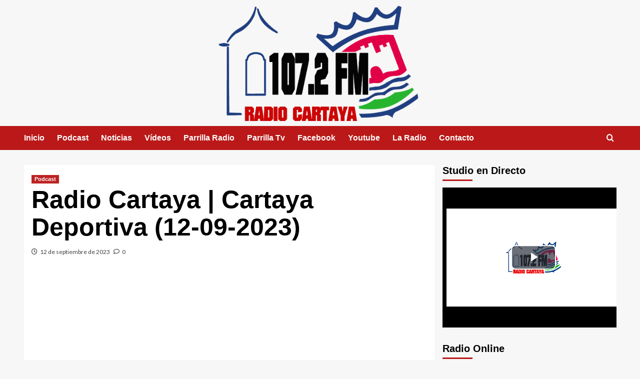

--- FILE ---
content_type: text/css
request_url: https://www.radiocartaya.es/wp-content/plugins/radiodj-for-wordpress-0.7.0/css/radiodj.css?ver=0.7.0
body_size: 561
content:
/*
/// Now playing info
*/
#nptable {
	padding: 0;
	margin: auto;
	border: 1px solid #DDD;
	width: 100%;
}

#nptable h3 {
	padding: 0;
	margin: 0;
	color: white;
	font-size: 1em;
}

#nptable td {
	padding: 5px;
	margin: 0;
	text-align: left;
}

#nptable td.request-col {
	text-align: center;
}

#nptable .odd {
	background: #CCD6E0;
}

.current-track td span {
	font-weight: bold;
}

.requests-not-accepted {
	padding: 2em;
	text-align: center;
	border: 1px solid #ddd;
}

.request-form {
	padding: 0;
	margin: auto;
	width: 100%;
}

.request-form fieldset > p,
.request-form fieldset > div {
	margin-bottom: 1em;
}

.entry_no {
	width: 10px;
	text-align: center;
}

.header_live {
	background-color: #849DB3;
	color: white;
	text-align: center;
}

.errordiv,
.noticediv {
	width: 95%;
	margin: 0 auto;
	padding: 10px 0;
	text-align: center;
	font-weight: bold;
}

.errordiv {
	background-color: #ffeeee;
	border-left: 3px solid #c10707;
}

.noticediv {
	color: #000;
	background-color: #efffee;
	border-left: 3px solid #5ca91f;
}

.rdj-return {
	position: relative;
	padding-left: 2.5em;
	margin: 0.5em 0;
	display: inline-block;
}

.rdj-return:before {
	content: "\25C0";
	display: block;
	left: 1em;
	position: absolute;
	opacity: .7;
}

.paginate {
	padding: 3px;
	margin: 3px;
	text-align: center;
}

.paginate a {
	padding: 2px 5px;
	margin: 2px;
	border: 1px solid #999;
	text-decoration: none;
	color: #666;
}

.paginate a:hover, .paginate a:active {
	border: 1px solid #999;
	color: #000;
}

.paginate .current {
	margin: 2px;
	padding: 2px 5px;
	border: 1px solid #999;
	font-weight: bold;
	background-color: #999;
	color: #FFF;
}
.paginate .disabled {
	padding: 2px 5px;
	margin: 2px;
	border: 1px solid #eee;
	color: #ccc;
}

.searchbox {
	padding: 5px 0;
	margin: 5px auto;
}

div#albumart {
	width: 200px;
	height: 200px;
	padding: 0;
	margin: 0;
	border: 1px solid #000;
}

#albumart div {
	color: #fff;
	background: #CCC;
	background: rgb(54, 25, 25);
	background: rgba(54, 25, 25, .7);
	width: 100%;
}

#albumart div.artist {
	position: relative;
	font-weight: bold;
	text-align: center;
	top: 150px;
}

#albumart div.title {
	position: relative;
	font-size: 9pt;
	text-align: center;
	top: 150px;
}

#albumart div.duration {
	font-size: 9pt;
	text-align: left;
}


--- FILE ---
content_type: text/javascript
request_url: https://extassisnetwork.com/player/Luna/luna.js
body_size: 28705
content:
(function(d,D){"function"===typeof define&&define.amd?define(["jquery"],D):d.jQuery?D(d.jQuery):D(d.Zepto)})(this,function(d,D){d.fn.lunaradio=function(m){var w="string"===typeof m,t=Array.prototype.slice.call(arguments,1),K=this;m=!w&&t.length?d.extend.apply(null,[!0,m].concat(t)):m;if(w&&"_"===m.charAt(0))return K;w?this.each(function(){var G=d(this).data("lunaradio"),F=G&&d.isFunction(G[m])?G[m].apply(G,t):G;if(F!==G&&F!==D)return K=F,!1}):this.each(function(){d(this).data("lunaradio",new d.lunaradio(this,m))});return K};d.lunaradio=function(m,w){function t(b,a){if(b===D||""==b.toString())b=a;return b}
function K(){if(!T()){for(;B.lastElementChild;)B.removeChild(B.lastElementChild);B.load()}}
function G(){if(T())Ga||(B.src=Fa,B.load());else{var b=document.createElement("source");b.src=Fa;B.appendChild(b);B.load()}
Ga=!0}
function F(){B=new Audio;B.id=c+"html5audio";B.preload="auto";B.addEventListener("timeupdate",function(){E("timeupdate: "+B.currentTime);0==B.paused&&(d("#"+c+"audiopreloader").fadeOut(0),d("#"+c+"smallaudiopreloader").fadeOut(0))},!1);B.addEventListener("loadedmetadata",function(){E("loadedmetadata")},!1);B.addEventListener("ended",function(){K();G();R&&B.play()["catch"](function(){E("error on html5 play")});E("ended")},!1);B.addEventListener("play",function(){Sa();E("play")},!1);B.addEventListener("loadstart",function(){R&&(d("#"+c+"audiopreloader").fadeIn(0),d("#"+c+"smallaudiopreloader").fadeIn(0));E("loadstart")},!1);B.addEventListener("waiting",function(){d("#"+c+"audiopreloader").fadeIn(0);d("#"+c+"smallaudiopreloader").fadeIn(0);E("waiting")},!1);B.addEventListener("seeked",function(){d("#"+c+"audiopreloader").fadeOut(0);d("#"+c+"smallaudiopreloader").fadeOut(0);E("seeked")},!1);B.addEventListener("canplaythrough",function(){d("#"+c+"audiopreloader").fadeOut(0);d("#"+c+"smallaudiopreloader").fadeOut(0);d("#"+c+"iconlive, #"+c+"smalliconlive").css({opacity:"1.0"});E("canplaythrough")},!1);B.addEventListener("pause",function(){B.currentTime.toFixed(1)<B.duration.toFixed(1)&&Ta();E("pause: currentTime: "+
B.currentTime.toFixed(1)+" duration: "+B.duration.toFixed(1))},!1);B.addEventListener("error",function(b){E(B.readyState);setTimeout(function(){K();G();R&&B.play()["catch"](function(){E("error on html5 play")})},1E3);d("#"+c+"iconlive, #"+c+"smalliconlive").css({opacity:"0"})},!0)}
function N(b){var a=document.createElement("link");a.type="text/css";a.rel="stylesheet";a.href="https://fonts.googleapis.com/css?family="+b;document.getElementsByTagName("head")[0].appendChild(a)}
function P(){var b=document.getElementById(c);b.innerHTML="";d("#"+c).addClass("lunaaudioplayer").css({overflow:"hidden",display:"block"});var a=document.createElement("div");a.id=c+"containerinside";b.appendChild(a);d("#"+c+"containerinside").css({position:"relative",left:"0px",top:"0px",height:"100%",width:"100%",background:kb});Fa="true"==lb&&""!=ua?ua+Ha():Ha();F();mb(a);"big"==ja?nb(a):ob(a);T()&&(d("#"+c+"buttonvolumeoff, #"+c+"buttonvolumeon, #"+c+"volumegrab, #"+c+"textvolumeend, #"+c+"volumewrapper").css({display:"none"}),d("#"+c+"smallvolumegrab, #"+
c+"smalltextvolume, #"+c+"smalliconvolume").css({display:"none"}));b="ie"==ka.browser.name.toLowerCase()&&12>parseInt(ka.browser.version)?!0:!1;b&&d("#"+c+"backgroundimage").css({display:"none"});Ua();d(window).resize(function(){Ua(!1)});la();"true"==za?(za="false",z(ma,""),za="true"):z(ma,"");e();setInterval(function(){e()},pb)}
function e(){switch(fa){case "ownmetadataurl":H();break;case "stream-icy-meta":Q();break;default:switch(Va){case "icecast2":J();break;case "shoutcast2":na();break;case "radionomy":S();break;case "radiojar":Aa();break;case "radioco":Ba()}}}
function p(b,a){oa!=d("<div/>").html(b).text()&&(oa=d("<div/>").html(b).text(),E("New Title: "+oa),d("."+c+"texttitlespan, ."+c+"smalltexttitlespan").html(oa),""==a?y():z(a,""),Wa(!0))}
function y(){if(""!=oa){var b=oa.replace(/ *\([^)]*\) */g,""),a=b="https://itunes.apple.com/search?term="+encodeURIComponent(b)+"&media=music&limit=1",h=a,f="GET";T()&&(f="POST",h=Y+"fallback.php",a=b);E("ITUNES: "+h);d.ajax({dataType:"jsonp",method:f,crossDomain:!0,url:h,data:{url:a},success:function(k){try{var v="",A="";1==k.results.length?(v=k.results[0].artworkUrl100,v=v.replace("100x100bb","600x600bb"),E("COVER: "+v),""!=Xa&&(A=k.results[0].trackViewUrl+"&app=itunes&at="+Xa),z(v,A)):z(ma,"")}catch(L){z(ma,"")}},error:function(){z(ma,"")}})}else z(ma,"")}
function z(b,a){"false"==za&&(pa=a,""!=pa?d("#"+c+"coverwrapper, #"+c+"smallcoverwrapper").css({cursor:"pointer"}):d("#"+c+"coverwrapper, #"+c+"smallcoverwrapper").css({cursor:"hand"}),ha++,2<ha&&(ha=1),d("<img/>").attr("src",b).on("load",function(){d(this).remove();d("#"+c+"backgroundimage"+ha+", #"+c+"coverwrapper"+ha+", #"+c+"smallcoverwrapper"+ha).css({background:"url("+b+")",opacity:"1.0","background-repeat":"no-repeat","background-size":"cover"});1==ha?d("#"+c+"backgroundimage2, #"+c+"coverwrapper2, #"+c+"smallcoverwrapper2").css({opacity:"0.0"}):d("#"+c+"backgroundimage1, #"+c+"coverwrapper1, #"+c+"smallcoverwrapper1").css({opacity:"0.0"})}))}
function H(){var b="GET",a=qb,h=a,f={};"corsproxy"==fa&&(b="GET",h=a=ua+a,f={});"fallback"==fa&&(b="POST",h=Y+"fallback.php",f={url:a});d.ajax({dataType:"text",method:b,crossDomain:!0,url:h,data:f,success:function(k){p(k,"")},error:function(k,v,A){p("","")}})}
function Q(){var b=Ha();d.ajax({dataType:"text",url:Y+"stream-icy-meta.php",method:"POST",crossDomain:!0,data:{url:b},success:function(a){p(a,"")},error:function(a,h,f){p("","")}})}
function J(){var b="GET",a=Z+"/status-json.xsl",h=a,f={};"corsproxy"==fa&&(b="GET",h=a=ua+
a,f={});"fallback"==fa&&(b="POST",h=Y+"fallback.php",f={url:a});d.ajax({dataType:"text",method:b,crossDomain:!0,url:h,data:f,success:function(k){try{k=JSON.parse(k);var v={};if(k.icestats.source.length===D)v=k.icestats.source;else
for(var A=0;A<k.icestats.source.length;A++){var L=k.icestats.source[A].listenurl;Ca==L.substr(L.length-Ca.length,Ca.length)&&(v=k.icestats.source[A])}
A=k="";v.hasOwnProperty("title")&&(A=v.title);v.hasOwnProperty("artist")&&(k=v.artist);""!=k&&""!=A?p(k+" - "+A,""):""!=k?p(k,""):p(A,"")}catch(I){E("Error on JSON File: "+I),p("","")}},error:function(k,v,A){E("Error on JSON File: "+v);p("","")}})}
function na(){var b="GET",a=Z+"/stats?json=1&sid="+rb,h=a,f={};"corsproxy"==fa&&(b="GET",h=a=ua+a,f={});"fallback"==fa&&(b="POST",h=Y+"fallback.php",f={url:a});d.ajax({dataType:"jsonp",method:b,crossDomain:!0,url:h,data:f,success:function(k){p(k.songtitle,"")},error:function(k,v,A){p("","")}})}
function S(){d.ajax({dataType:"xml",method:"GET",crossDomain:!0,url:"https://api.radionomy.com/currentsong.cfm?radiouid="+
sb+"&apikey="+tb+"&callmeback=yes&type=xml&cover=yes&previous=yes",success:function(b){try{var a=d(b).find("track").find("artists").text();d(b).find("track").find("title").text()!=d(b).find("track").find("artists").text()&&(a+=" - "+d(b).find("track").find("title").text());var h=d(b).find("track").find("cover").text();p(a,h)}catch(f){p("","")}},error:function(b,a,h){p("","")}})}
function Aa(){d.ajax({dataType:"text",method:"GET",crossDomain:!0,url:"https://www.radiojar.com/api/stations/"+ub+"/now_playing/?rand="+
Math.random(),success:function(b){try{var a=JSON.parse(b);p(a.artist+" - "+a.title,a.thumb)}catch(h){p("","")}},error:function(b,a,h){p("","")}})}
function Ba(){d.ajax({dataType:"text",method:"GET",crossDomain:!0,url:"https://public.radio.co/stations/"+vb+"/status",success:function(b){try{var a=JSON.parse(b);p(a.current_track.title,a.current_track.artwork_url_large)}catch(h){p("","")}},error:function(b,a,h){p("","")}})}
function mb(b){l=document.createElement("canvas");l.id=c+"canvas";b.appendChild(l);d("#"+c+"canvas").css({display:"block",background:"none",position:"absolute",top:"0px"});g=l.getContext("2d")}
function nb(b){var a=document.createElement("div");a.id=c+"playerwrapper";b.appendChild(a);d("#"+c+"playerwrapper").css({overflow:"hidden",display:"block",position:"absolute",left:"0px",top:"0px",height:"100%",width:"100%"});wb(a);m=document.createElement("div");m.id=c+"iconlive";a.appendChild(m);d("#"+c+"iconlive").css({position:"absolute",fill:"rgba("+n(x).r+", "+n(x).g+", "+n(x).b+", 0.3)"}).html('<svg x="0px" y="0px" viewBox="-16 0 512 512.00113" ><path d="m262.84375 140.558594c-12.699219 12.671875-33.28125 12.671875-45.980469 0-12.695312-12.671875-12.695312-33.21875 0-45.890625 12.699219-12.671875 33.28125-12.671875 45.980469 0 12.695312 12.671875 12.695312 33.21875 0 45.890625zm0 0"/><path d="m307.257812 189.726562c-3.960937 0-7.921874-1.511718-10.9375-4.539062-6.03125-6.039062-6.019531-15.824219.019532-21.851562 12.238281-12.214844 18.976562-28.453126 18.976562-45.722657s-6.738281-33.507812-18.976562-45.722656c-6.039063-6.03125-6.050782-15.8125-.019532-21.855469 6.027344-6.039062 15.8125-6.050781 21.851563-.019531 18.089844 18.054687 28.050781 42.058594 28.050781 67.597656 0 25.535157-9.960937 49.542969-28.050781 67.597657-3.015625 3.011718-6.964844 4.515624-10.914063 4.515624zm0 0"/><path d="m342.210938 235.222656c-3.960938 0-7.921876-1.511718-10.9375-4.535156-6.03125-6.042969-6.019532-15.824219.019531-21.855469 24.414062-24.367187 37.863281-56.761719 37.863281-91.21875s-13.449219-66.851562-37.863281-91.21875c-6.039063-6.03125-6.050781-15.8125-.019531-21.855469 6.03125-6.039062 15.8125-6.050781 21.851562-.019531 30.265625 30.207031 46.9375 70.371094 46.933594 113.09375 0 42.722657-16.667969 82.890625-46.933594 113.097657-3.015625 3.007812-6.964844 4.511718-10.914062 4.511718zm0 0"/><path d="m172.371094 189.726562c-3.949219 0-7.898438-1.503906-10.917969-4.515624-18.089844-18.054688-28.050781-42.0625-28.050781-67.597657 0-25.539062 9.960937-49.542969 28.050781-67.597656 6.039063-6.03125 15.824219-6.023437 21.851563.019531 6.03125 6.039063 6.019531 15.824219-.019532 21.855469-12.238281 12.214844-18.976562 28.453125-18.976562 45.722656s6.738281 33.507813 18.976562 45.722657c6.039063 6.027343 6.050782 15.8125.019532 21.851562-3.015626 3.023438-6.976563 4.539062-10.933594 4.539062zm0 0"/><path d="m137.417969 235.222656c-3.953125 0-7.902344-1.503906-10.917969-4.515625-30.265625-30.207031-46.933594-70.371093-46.933594-113.09375 0-42.726562 16.667969-82.890625 46.933594-113.097656 6.039062-6.027344 15.824219-6.019531 21.851562.023437 6.03125 6.039063 6.019532 15.820313-.019531 21.851563-24.414062 24.367187-37.863281 56.761719-37.863281 91.21875s13.449219 66.855469 37.863281 91.222656c6.039063 6.03125 6.050781 15.8125.019531 21.855469-3.015624 3.023438-6.976562 4.535156-10.933593 4.535156zm0 0"/><path d="m443.480469 261.9375h-407.332031c-19.964844 0-36.148438 16.183594-36.148438 36.144531v177.769531c0 19.964844 16.183594 36.148438 36.148438 36.148438h407.328124c19.964844 0 36.148438-16.183594 36.148438-36.148438v-177.769531c0-19.960937-16.183594-36.144531-36.144531-36.144531zm-324.609375 203.683594h-56.933594c-8.53125 0-15.449219-6.917969-15.449219-15.453125v-126.398438c0-8.53125 6.917969-15.453125 15.449219-15.453125 8.535156 0 15.453125 6.917969 15.453125 15.453125v110.945313h41.480469c8.535156 0 15.453125 6.917968 15.453125 15.453125 0 8.535156-6.917969 15.453125-15.453125 15.453125zm63.328125-15.453125c0 8.535156-6.917969 15.453125-15.453125 15.453125s-15.453125-6.917969-15.453125-15.453125v-126.398438c0-8.53125 6.917969-15.453125 15.453125-15.453125s15.453125 6.917969 15.453125 15.453125zm130.015625-121.929688-38.160156 126.394531c-.003907.011719-.007813.023438-.011719.035157-4.144531 14.144531-25.273438 13.796875-29.5625 0-.003907-.011719-.007813-.023438-.011719-.035157l-38.160156-126.394531c-2.464844-8.171875 2.15625-16.792969 10.328125-19.261719 8.164062-2.464843 16.792969 2.15625 19.257812 10.328126l23.367188 77.394531 23.367187-77.394531c2.46875-8.171876 11.089844-12.796876 19.261719-10.328126 8.167969 2.46875 12.792969 11.089844 10.324219 19.261719zm95.066406 35.320313c8.535156 0 15.453125 6.917968 15.453125 15.453125 0 8.53125-6.917969 15.453125-15.453125 15.453125h-43.851562v40.25h52.175781c8.535156 0 15.453125 6.917968 15.453125 15.453125 0 8.535156-6.917969 15.453125-15.453125 15.453125h-67.628907c-8.535156 0-15.453124-6.917969-15.453124-15.453125v-126.398438c0-8.53125 6.917968-15.453125 15.453124-15.453125h69.710938c8.53125 0 15.453125 6.917969 15.453125 15.453125 0 8.535157-6.921875 15.453125-15.453125 15.453125h-54.261719v24.335938zm0 0"/></svg>').lunaradiodisableSelection();m=document.createElement("div");m.id=c+"buttonvolumeoff";a.appendChild(m);d("#"+c+"buttonvolumeoff").css({position:"absolute",transition:"fill 0.5s",cursor:"pointer",fill:x}).html('<svg x="0px" y="0px"\t viewBox="0 0 800 800" ><path d="M401.2,400c0,72.2,0,144.4,0,216.5c0,12-3.1,22.6-13.3,29.9c-13.4,9.6-31.1,8-42.8-3.7c-36.7-36.6-73.4-73.3-109.9-110.1\tc-4.5-4.6-9-6.3-15.3-6.2c-41.3,0.3-82.7,0.2-124,0.1c-15.7,0-27-8.6-31-23.8c-1.1-4-1.4-8.4-1.4-12.6c-0.1-60.2-0.1-120.4,0-180.6\tc0-11.1,2.3-21.5,11.7-28.9c6.5-5.1,13.8-7.3,22-7.3c41.6,0,83.3-0.1,124.9,0.1c4.7,0,8.1-1.2,11.5-4.7\tc37-37.2,74.1-74.3,111.2-111.3c16.1-16,41.4-12.8,52.5,6.9c3.5,6.1,3.9,13.1,3.9,20c0,69.5,0,139.1,0,208.6\tC401.2,395.3,401.2,397.7,401.2,400z"/><path d="M685.2,526.5c-7.3,0.4-12.8-2.6-17.5-7.4c-18-18-36-35.9-53.9-54c-3.1-3.1-4.6-2.8-7.5,0.1c-17.5,17.8-35.3,35.4-52.9,53.1\tc-5.2,5.2-11.2,8.5-19,8.3c-7-0.2-12.3-3.3-17-7.9c-8.9-8.7-17.6-17.5-26.4-26.3c-10.3-10.5-10.3-24.6,0.2-35.1\tc17.8-17.9,35.7-35.8,53.7-53.6c3-3,2.9-4.6,0-7.6c-17.7-17.4-35.2-35.1-52.8-52.6c-11-11-12.2-22.8-2-34.5\tc9.3-10.6,19.1-20.9,30.2-29.8c10.9-8.7,23.1-7.6,33,2.3c17.8,17.7,35.6,35.5,53.3,53.4c2.8,2.8,4.3,3,7.2,0.1\tc17.6-17.9,35.4-35.6,53.2-53.4c8.8-8.8,19.4-10.5,29.5-5c1.7,0.9,3.1,2.2,4.4,3.5c9.4,9.4,18.8,18.8,28.2,28.2\tc10,10,10.1,24.1,0,34.2c-17.8,17.9-35.7,35.8-53.7,53.6c-2.9,2.9-3.2,4.5-0.1,7.6c17.7,17.4,35.2,35.1,52.8,52.6\tc6.3,6.3,9.6,13.7,8.1,22.9c-0.9,5.6-3.9,10-7.7,13.9c-8.5,8.7-17,17.3-25.7,25.7C697.8,523.6,692.1,527,685.2,526.5z"/></svg>').on("mouseenter",function(){d(this).css("fill",q)}).on("mouseleave",function(){d(this).css("fill",x)}).on("click",function(){Ia(0)}).lunaradiodisableSelection();m=document.createElement("div");m.id=c+"buttonvolumeon";a.appendChild(m);d("#"+c+"buttonvolumeon").css({position:"absolute",transition:"fill 0.5s",cursor:"pointer",fill:x}).html('<svg x="0px" y="0px" viewBox="0 0 800 800"><path d="M359.2,397.1c0,71.7,0,143.3,0,215c0,9.1-1.2,17.7-7.7,24.8c-13.8,14.9-34.2,15.1-49.1,0.3c-32.2-32.1-64.3-64.3-96.4-96.4\tc-4.8-4.8-9.8-9.6-14.5-14.6c-2.6-2.8-5.3-3.9-9.1-3.9c-42.4,0.1-84.8,0.1-127.1,0.1c-15.4,0-27.1-8.9-31.2-23.6\tc-1.1-4.1-1.4-8.3-1.4-12.5c0-60,0-120,0-180c0-14.4,4.6-26.3,18.5-32.9c5.1-2.4,10.6-3.1,16.1-3.1c41.5,0,83,0,124.5,0.1\tc4.2,0,7.1-1.2,9.9-4.1c36.8-36.9,73.6-73.8,110.6-110.6c10.5-10.5,23.1-14.1,37.2-8.3c11.2,4.6,17.9,13.1,19.1,25.5\tc0.5,5.1,0.6,10.2,0.6,15.3C359.2,257.5,359.2,327.3,359.2,397.1z"/><path d="M777.4,394.2c-0.2,41.1-5.6,79-17.7,115.8c-14.5,44.1-36,84.5-65.7,120.4c-9.1,11-18.2,22-28.8,31.6\tc-18.1,16.5-36.4,32.7-57.7,44.9c-19.1,10.9-43.9-1.6-46.9-23.4c-2-14.2,3.3-25.2,14.9-32.9c20.8-13.9,39.6-30.1,56.6-48.4\tc14.9-16,27.8-33.6,38.9-52.5c18.2-31,30.2-64.2,36.7-99.4c3.8-20.4,5.4-41,4.8-61.7c-1.2-42.3-10.6-82.8-28.5-121.1\tc-11.2-23.9-25.5-46-42.4-66.4c-19.8-23.8-43.3-43.3-68.4-61.2c-12.4-8.9-16.3-23.7-10.8-38.1c5.1-13.3,17.6-20.8,32.5-19.9\tc6.1,0.4,11.3,2.4,16.3,5.6c21.2,13.8,40.9,29.5,58.5,47.5c34.5,35.1,61.6,75.3,80.2,121.1c13.4,33,22,67.1,25.4,102.5\tC776.7,371.4,776.9,384.1,777.4,394.2z"/><path d="M652.1,392.3c-0.7,56.6-15.7,104.9-47.2,147.9c-17.4,23.7-38.4,43.6-63.2,59.5c-14.3,9.1-29.1,8.5-41-2\tc-11.9-10.5-13.8-29.9-4.5-42.9c3.9-5.5,9.5-8.9,14.8-12.6c35.3-24.8,59.1-57.9,70.4-99.4c10.8-39.8,8-78.9-8.4-116.9\tc-9.9-22.8-24-42.5-41.9-59.5c-8.8-8.4-18.8-15.1-28.6-22.1c-11-7.9-15.3-24.6-9.9-37.3c6.2-14.7,19.2-22,34-20.1\tc11.1,1.5,19.2,8.3,27.5,14.4c10.7,7.8,20.8,16.3,29.9,26.1c19.7,21.3,36.2,44.6,47.8,71.4c9.2,21.3,15.2,43.4,18.3,66.3\tC651.3,375.2,651.6,385.5,652.1,392.3z"/><path d="M526.4,394.8c-0.1,30.3-9.9,54.9-27.8,76.5c-9,10.8-19.7,19.4-32.1,25.8c-21.2,11-44.2-0.7-47.6-24.3\tc-1.7-12.2,3.1-22.4,13.1-29.5c7.1-5.1,14.6-9.7,19.8-16.9c17.6-24.1,12-55.7-12.8-72.4c-3.4-2.3-7-4.3-9.9-7.1\tc-12.5-11.6-14.1-29.7-4.1-43.1c10-13.3,28-16.9,42.6-8.2c31.6,18.7,51,46.1,57.3,82.4C526.1,384.3,526.7,390.6,526.4,394.8z"/></svg>').on("mouseenter",function(){d(this).css("fill",q)}).on("mouseleave",function(){d(this).css("fill",x)}).on("click",function(){Ia(100)}).lunaradiodisableSelection();m=document.createElement("div");m.id=c+"buttonanalyzer";a.appendChild(m);d("#"+c+"buttonanalyzer").css({position:"absolute",transition:"fill 0.5s",cursor:"pointer",fill:x}).html('<svg  x="0px" y="0px"\t viewBox="0 0 800 800"><path d="M180.3,729.4h-72.4c-13.5,0-24.5-11-24.5-24.5V235.8c0-13.5,11-24.5,24.5-24.5h72.4c13.5,0,24.5,11,24.5,24.5v469.1\tC204.7,718.4,193.7,729.4,180.3,729.4"/><path d="M351,729.4h-72.4c-13.5,0-24.5-11-24.5-24.5V331.7c0-13.5,11-24.5,24.5-24.5H351c13.5,0,24.5,11,24.5,24.5v373.2\tC375.4,718.4,364.4,729.4,351,729.4"/><path d="M521.9,729.4h-72.4c-13.5,0-24.5-11-24.5-24.5V95.1c0-13.5,11-24.5,24.5-24.5h72.4c13.5,0,24.5,11,24.5,24.5v609.8\tC546.3,718.4,535.3,729.4,521.9,729.4"/><path d="M692.1,729.4h-72.4c-13.5,0-24.5-11-24.5-24.5V331.7c0-13.5,11-24.5,24.5-24.5h72.4c13.5,0,24.5,11,24.5,24.5v373.2\tC716.6,718.4,705.6,729.4,692.1,729.4"/></svg>').on("mouseenter",function(){d(this).css("fill",q)}).on("mouseleave",function(){d(this).css("fill",x)}).on("click",function(){"none"!=d("#"+c+"buttonshuffle").css("pointer-events")&&(qa=parseInt(qa)+1,9<qa&&(qa=0),E("changeanalyzer: "+qa))}).lunaradiodisableSelection();m=document.createElement("span");m.classList.add(c+"textradionamespan");a.appendChild(m);d("."+c+"textradionamespan").css({"padding-left":"10px","padding-right":"10px",margin:"0","white-space":"nowrap","font-family":aa,color:x}).html(Ya);m=document.createElement("div");m.id=c+"textradioname";m.dataset.speed=.5;m.dataset.reverse=!0;a.appendChild(m);d("#"+c+"textradioname").css({position:"absolute",overflow:"hidden",padding:"0",margin:"0","white-space":"nowrap","text-align":"center","text-overflow":"ellipsis","font-family":aa,color:x}).addClass(c+"textradioname").html(d("."+c+"textradionamespan")).lunaradiodisableSelection();m=document.createElement("span");m.classList.add(c+"texttitlespan");a.appendChild(m);d("."+c+"texttitlespan").css({"padding-left":"10px","padding-right":"10px",margin:"0","white-space":"nowrap","font-family":aa,color:x}).html("");m=document.createElement("div");m.id=c+"texttitle";m.dataset.speed=.9;a.appendChild(m);d("#"+c+"texttitle").css({position:"absolute",overflow:"hidden",padding:"0",margin:"0","white-space":"nowrap","text-align":"center","text-overflow":"ellipsis","font-family":aa,color:x}).addClass(c+"texttitle").html(d("."+c+"texttitlespan")).lunaradiodisableSelection();m=document.createElement("div");m.id=c+"textvolumeend";a.appendChild(m);d("#"+
c+"textvolumeend").css({position:"absolute","text-align":"center","font-family":"Roboto",color:x}).html("100").lunaradiodisableSelection();xb(a);yb(a);T()?(M=100,ra(100)):Ia(Za)}
function Wa(b){if("true"==zb){var a="";"small"==ja&&(a="small");b&&d("#"+c+a+"texttitle").hasClass(c+"Marquee")&&(d("#"+c+a+"texttitle").removeClass(c+"Marquee"),d("#"+c+a+"texttitle").html(d("."+c+a+"texttitlespan").first()),d("#"+c+a+"texttitle").data("lunaradioMarquee").pause());d("#"+c+a+"textradioname").width()>d("."+
c+a+"textradionamespan").first().width()?d("#"+c+a+"textradioname").hasClass(c+"Marquee")&&(d("#"+c+a+"textradioname").removeClass(c+"Marquee"),d("#"+c+a+"textradioname").html(d("."+c+a+"textradionamespan").first()),d("#"+c+a+"textradioname").data("lunaradioMarquee").pause()):d("#"+c+a+"textradioname").hasClass(c+"Marquee")||(d("#"+c+a+"textradioname").addClass(c+"Marquee"),d("#"+c+a+"textradioname").html(d("."+c+a+"textradionamespan").first()),d("#"+c+a+"textradioname").lunaradioMarquee());d("#"+
c+a+"texttitle").width()>d("."+c+a+"texttitlespan").first().width()?d("#"+c+a+"texttitle").hasClass(c+"Marquee")&&(d("#"+c+a+"texttitle").removeClass(c+"Marquee"),d("#"+c+a+"texttitle").html(d("."+c+a+"texttitlespan").first()),d("#"+c+a+"texttitle").data("lunaradioMarquee").pause()):d("#"+c+a+"texttitle").hasClass(c+"Marquee")||(d("#"+c+a+"texttitle").addClass(c+"Marquee"),d("#"+c+a+"texttitle").html(d("."+c+a+"texttitlespan").first()),d("#"+c+a+"texttitle").lunaradioMarquee())}}
function yb(b){var a=document.createElement("div");a.id=c+"pauseplaywrapper";b.appendChild(a);d("#"+c+"pauseplaywrapper").css({position:"absolute",cursor:"pointer"}).on("click",function(){$a();R?Ja():Ka()}).lunaradiodisableSelection();b=document.createElement("div");b.id=c+"buttonplay";a.appendChild(b);d("#"+c+"buttonplay").css({position:"absolute",top:"0px",left:"0px",width:"100%",height:"100%",transition:"fill 0.5s",fill:x}).html('<svg x="0px" y="0px"\t viewBox="0 0 800 800" ><path d="M713.9,400.5c1.4,171.2-137.8,314.4-313.9,314.3c-175.6,0-314.2-143-314-315c0.2-171.3,140.6-313.9,315-313.4\tC574,87,715.4,228.9,713.9,400.5z M279.5,400.3c0,23.1,0,46.2,0,69.3c0,20.8-0.2,41.7,0.1,62.5c0.1,12.2,6,21.1,17,26.6\tc11,5.5,21.2,3,31.2-2.9c23.3-13.6,46.8-27,70.2-40.5c49.8-28.6,99.6-57.1,149.3-85.8c18.1-10.4,18.7-38.7,1.1-49.4\tc-74.5-45.4-149-90.8-223.5-136.1c-6-3.7-12.6-5.5-19.8-4.2c-15.7,2.9-25.5,14.4-25.5,30.5C279.4,313.6,279.5,357,279.5,400.3z"/></svg>').on("mouseenter",function(){d(this).css("fill",q)}).on("mouseleave",function(){d(this).css("fill",x)}).lunaradiodisableSelection();b=document.createElement("div");b.id=c+"buttonpause";a.appendChild(b);d("#"+c+"buttonpause").css({position:"absolute",top:"0px",left:"0px",width:"100%",height:"100%",transition:"fill 0.5s",fill:x}).html('<svg x="0px" y="0px"\t viewBox="0 0 800 800" ><path d="M86.3,400.7C84.8,229.1,226.5,86.7,400.6,87c172.9,0.3,313.7,142.5,313.1,314.8c-0.6,170.5-138.2,313.3-314.4,313.1\tC224.3,714.7,84.9,572.1,86.3,400.7z M378.8,400.8C378.8,400.8,378.7,400.8,378.8,400.8c-0.1-32.6-0.5-65.3,0.2-97.9\tc0.3-13.7-10.3-23.4-22.7-22.8c-18.3,0.8-36.6,0.2-54.8,0.2c-13.9,0-22.1,8.1-22.1,21.9c0,65.7,0.2,131.4-0.2,197.1\tc-0.1,12.6,9.2,22.6,22.4,22.2c18.4-0.6,36.9-0.5,55.3,0c12.1,0.3,22.2-7.4,22-21.9C378.6,466.7,378.8,433.8,378.8,400.8z\t M420.9,400.8C420.9,400.8,420.9,400.8,420.9,400.8c0.1,33.1,0,66.1,0.1,99.2c0,13.8,7.7,21.4,21.5,21.4c18.8,0,37.7-0.3,56.5,0.1\tc12.3,0.3,21.6-9.6,21.5-21.4c-0.2-66.1-0.1-132.2-0.1-198.3c0-13.3-8.2-21.4-21.7-21.5c-18.6,0-37.2,0.5-55.7-0.2\tc-12-0.5-22.5,9.2-22.3,22C421.2,335,420.9,367.9,420.9,400.8z"/></svg>').on("mouseenter",function(){d(this).css("fill",q)}).on("mouseleave",function(){d(this).css("fill",x)}).fadeOut(0).lunaradiodisableSelection();b=document.createElement("div");b.id=c+"audiopreloader";a.appendChild(b);d("#"+c+"audiopreloader").css({position:"absolute",top:"0px",left:"0px",width:"100%",height:"100%",fill:x}).html('<svg x="0px" y="0px" viewBox="5 5 40 40"><path d="M43.935,25.145c0-10.318-8.364-18.683-18.683-18.683c-10.318,0-18.683,8.365-18.683,18.683h4.068c0-8.071,6.543-14.615,14.615-14.615c8.072,0,14.615,6.543,14.615,14.615H43.935z" transform="rotate(39.9522 25 25)"><animateTransform attributeType="xml" attributeName="transform" type="rotate" from="0 25 25" to="360 25 25" dur="0.6s" repeatCount="indefinite"></animateTransform></path></svg>').fadeOut(0).lunaradiodisableSelection()}
function wb(b){var a=document.createElement("div");a.id=c+"backgroundimage";b.appendChild(a);d("#"+c+"backgroundimage").css({position:"absolute",left:"0px",top:"0px",height:"100%",width:"100%","-webkit-filter":"blur(40px)",filter:"blur(40px)",opacity:"0.5"});var h=document.createElement("div");h.id=c+"backgroundimage1";a.appendChild(h);d("#"+c+"backgroundimage1").css({position:"absolute",left:"0px",top:"0px",height:"100%",width:"100%",transition:"opacity 1s",opacity:"0.0","background-repeat":"no-repeat","background-size":"cover"});h=document.createElement("div");h.id=c+"backgroundimage2";a.appendChild(h);d("#"+c+"backgroundimage2").css({position:"absolute",left:"0px",top:"0px",height:"100%",width:"100%",transition:"opacity 1s",opacity:"0.0","background-repeat":"no-repeat","background-size":"cover"});a=document.createElement("div");a.id=c+"coverwrapper";b.appendChild(a);d("#"+c+"coverwrapper").css({position:"absolute",overflow:"hidden",background:"rgba("+n(x).r+", "+n(x).g+", "+n(x).b+", 0.1)"}).on("click",function(){""!=pa&&window.open(pa)}).lunaradiodisableSelection();h=document.createElement("div");h.id=c+"coverwrapper1";a.appendChild(h);d("#"+c+"coverwrapper1").css({position:"absolute",left:"0px",top:"0px",height:"100%",width:"100%",overflow:"hidden",transition:"opacity 1s",opacity:"0.0","background-repeat":"no-repeat","background-size":"cover"});h=document.createElement("div");h.id=c+"coverwrapper2";a.appendChild(h);d("#"+c+"coverwrapper2").css({position:"absolute",left:"0px",top:"0px",height:"100%",width:"100%",overflow:"hidden",transition:"opacity 1s",opacity:"0.0","background-repeat":"no-repeat","background-size":"cover"});"circle"==Da&&(d("#"+c+"coverwrapper, #"+c+"coverwrapper1, #"+c+"coverwrapper2").css({"border-radius":"50%"}),d("#"+c+"backgroundimage, #"+c+"backgroundimage1, #"+c+"backgroundimage2").css({"border-radius":"50%"}))}
function xb(b){var a=document.createElement("div");a.id=c+"volumewrapper";b.appendChild(a);d("#"+c+"volumewrapper").css({position:"absolute"}).lunaradiodisableSelection();b=document.createElement("div");b.id=c+"volumebackground";a.appendChild(b);d("#"+c+"volumebackground").css({position:"absolute",width:"100%",background:x}).lunaradiodisableSelection();b=document.createElement("div");b.id=c+"volumefill";a.appendChild(b);d("#"+c+"volumefill").css({position:"absolute",width:"0",background:q}).lunaradiodisableSelection();b=document.createElement("div");b.id=c+"volumeicon";a.appendChild(b);d("#"+c+"volumeicon").css({position:"absolute",top:"0px","border-radius":"50%",background:q}).lunaradiodisableSelection();b=document.createElement("img");b.id=c+"volumegrab";a.appendChild(b);b.src="[data-uri]%3D%3D";d("#"+c+"volumegrab").css({position:"absolute",top:"0px",left:"0px",cursor:"pointer",height:"100%",width:"100%",padding:"0",margin:"0"}).mouseover(function(h){d(this).css("cursor","url([data-uri]%3D), auto")}).lunaradiograb({onstart:function(h){d(this).css("cursor","url([data-uri]%3D), auto");ba=M},onmove:function(h){h=100*h.offset.x/d("#"+c+"volumewrapper").width();M=100>ba+h?ba+h:100;0>ba+h&&(M=0);ra(M)},onfinish:function(h){d(this).css("cursor","url([data-uri]%3D), auto")}})}
function ob(b){E("iniSmallPlayer");var a=document.createElement("div");a.id=c+"smallplayerwrapper";b.appendChild(a);d("#"+c+"smallplayerwrapper").css({overflow:"hidden",position:"absolute",left:"0px",top:"0px",height:"100%",width:"100%"});b=document.createElement("div");b.id=c+"smallvolumebackground";a.appendChild(b);d("#"+c+"smallvolumebackground").css({position:"absolute",top:"0px",left:"0px",width:"100%",height:"100%",background:"rgba("+n(q).r+", "+n(q).g+", "+n(q).b+", 0.5)"}).lunaradiodisableSelection();b=document.createElement("div");b.id=c+"smalliconlive";a.appendChild(b);d("#"+c+"smalliconlive").css({position:"absolute",fill:"rgba("+n(x).r+", "+n(x).g+", "+n(x).b+", 0.3)"}).html('<svg x="0px" y="0px" viewBox="-16 0 512 512.00113" ><path d="m262.84375 140.558594c-12.699219 12.671875-33.28125 12.671875-45.980469 0-12.695312-12.671875-12.695312-33.21875 0-45.890625 12.699219-12.671875 33.28125-12.671875 45.980469 0 12.695312 12.671875 12.695312 33.21875 0 45.890625zm0 0"/><path d="m307.257812 189.726562c-3.960937 0-7.921874-1.511718-10.9375-4.539062-6.03125-6.039062-6.019531-15.824219.019532-21.851562 12.238281-12.214844 18.976562-28.453126 18.976562-45.722657s-6.738281-33.507812-18.976562-45.722656c-6.039063-6.03125-6.050782-15.8125-.019532-21.855469 6.027344-6.039062 15.8125-6.050781 21.851563-.019531 18.089844 18.054687 28.050781 42.058594 28.050781 67.597656 0 25.535157-9.960937 49.542969-28.050781 67.597657-3.015625 3.011718-6.964844 4.515624-10.914063 4.515624zm0 0"/><path d="m342.210938 235.222656c-3.960938 0-7.921876-1.511718-10.9375-4.535156-6.03125-6.042969-6.019532-15.824219.019531-21.855469 24.414062-24.367187 37.863281-56.761719 37.863281-91.21875s-13.449219-66.851562-37.863281-91.21875c-6.039063-6.03125-6.050781-15.8125-.019531-21.855469 6.03125-6.039062 15.8125-6.050781 21.851562-.019531 30.265625 30.207031 46.9375 70.371094 46.933594 113.09375 0 42.722657-16.667969 82.890625-46.933594 113.097657-3.015625 3.007812-6.964844 4.511718-10.914062 4.511718zm0 0"/><path d="m172.371094 189.726562c-3.949219 0-7.898438-1.503906-10.917969-4.515624-18.089844-18.054688-28.050781-42.0625-28.050781-67.597657 0-25.539062 9.960937-49.542969 28.050781-67.597656 6.039063-6.03125 15.824219-6.023437 21.851563.019531 6.03125 6.039063 6.019531 15.824219-.019532 21.855469-12.238281 12.214844-18.976562 28.453125-18.976562 45.722656s6.738281 33.507813 18.976562 45.722657c6.039063 6.027343 6.050782 15.8125.019532 21.851562-3.015626 3.023438-6.976563 4.539062-10.933594 4.539062zm0 0"/><path d="m137.417969 235.222656c-3.953125 0-7.902344-1.503906-10.917969-4.515625-30.265625-30.207031-46.933594-70.371093-46.933594-113.09375 0-42.726562 16.667969-82.890625 46.933594-113.097656 6.039062-6.027344 15.824219-6.019531 21.851562.023437 6.03125 6.039063 6.019532 15.820313-.019531 21.851563-24.414062 24.367187-37.863281 56.761719-37.863281 91.21875s13.449219 66.855469 37.863281 91.222656c6.039063 6.03125 6.050781 15.8125.019531 21.855469-3.015624 3.023438-6.976562 4.535156-10.933593 4.535156zm0 0"/><path d="m443.480469 261.9375h-407.332031c-19.964844 0-36.148438 16.183594-36.148438 36.144531v177.769531c0 19.964844 16.183594 36.148438 36.148438 36.148438h407.328124c19.964844 0 36.148438-16.183594 36.148438-36.148438v-177.769531c0-19.960937-16.183594-36.144531-36.144531-36.144531zm-324.609375 203.683594h-56.933594c-8.53125 0-15.449219-6.917969-15.449219-15.453125v-126.398438c0-8.53125 6.917969-15.453125 15.449219-15.453125 8.535156 0 15.453125 6.917969 15.453125 15.453125v110.945313h41.480469c8.535156 0 15.453125 6.917968 15.453125 15.453125 0 8.535156-6.917969 15.453125-15.453125 15.453125zm63.328125-15.453125c0 8.535156-6.917969 15.453125-15.453125 15.453125s-15.453125-6.917969-15.453125-15.453125v-126.398438c0-8.53125 6.917969-15.453125 15.453125-15.453125s15.453125 6.917969 15.453125 15.453125zm130.015625-121.929688-38.160156 126.394531c-.003907.011719-.007813.023438-.011719.035157-4.144531 14.144531-25.273438 13.796875-29.5625 0-.003907-.011719-.007813-.023438-.011719-.035157l-38.160156-126.394531c-2.464844-8.171875 2.15625-16.792969 10.328125-19.261719 8.164062-2.464843 16.792969 2.15625 19.257812 10.328126l23.367188 77.394531 23.367187-77.394531c2.46875-8.171876 11.089844-12.796876 19.261719-10.328126 8.167969 2.46875 12.792969 11.089844 10.324219 19.261719zm95.066406 35.320313c8.535156 0 15.453125 6.917968 15.453125 15.453125 0 8.53125-6.917969 15.453125-15.453125 15.453125h-43.851562v40.25h52.175781c8.535156 0 15.453125 6.917968 15.453125 15.453125 0 8.535156-6.917969 15.453125-15.453125 15.453125h-67.628907c-8.535156 0-15.453124-6.917969-15.453124-15.453125v-126.398438c0-8.53125 6.917968-15.453125 15.453124-15.453125h69.710938c8.53125 0 15.453125 6.917969 15.453125 15.453125 0 8.535157-6.921875 15.453125-15.453125 15.453125h-54.261719v24.335938zm0 0"/></svg>').lunaradiodisableSelection();b=document.createElement("div");b.id=c+"smalltextvolume";a.appendChild(b);d("#"+c+"smalltextvolume").css({position:"absolute","text-align":"right","font-family":"Roboto",color:"rgba("+n(x).r+", "+n(x).g+", "+n(x).b+", 0.3)"}).html("100").lunaradiodisableSelection();b=document.createElement("div");b.id=c+"smalliconvolume";a.appendChild(b);d("#"+c+"smalliconvolume").css({position:"absolute",fill:"rgba("+n(x).r+", "+n(x).g+", "+n(x).b+", 0.3)"}).html('<svg x="0px" y="0px" viewBox="0 0 800 800"><path d="M359.2,397.1c0,71.7,0,143.3,0,215c0,9.1-1.2,17.7-7.7,24.8c-13.8,14.9-34.2,15.1-49.1,0.3c-32.2-32.1-64.3-64.3-96.4-96.4\tc-4.8-4.8-9.8-9.6-14.5-14.6c-2.6-2.8-5.3-3.9-9.1-3.9c-42.4,0.1-84.8,0.1-127.1,0.1c-15.4,0-27.1-8.9-31.2-23.6\tc-1.1-4.1-1.4-8.3-1.4-12.5c0-60,0-120,0-180c0-14.4,4.6-26.3,18.5-32.9c5.1-2.4,10.6-3.1,16.1-3.1c41.5,0,83,0,124.5,0.1\tc4.2,0,7.1-1.2,9.9-4.1c36.8-36.9,73.6-73.8,110.6-110.6c10.5-10.5,23.1-14.1,37.2-8.3c11.2,4.6,17.9,13.1,19.1,25.5\tc0.5,5.1,0.6,10.2,0.6,15.3C359.2,257.5,359.2,327.3,359.2,397.1z"/><path d="M777.4,394.2c-0.2,41.1-5.6,79-17.7,115.8c-14.5,44.1-36,84.5-65.7,120.4c-9.1,11-18.2,22-28.8,31.6\tc-18.1,16.5-36.4,32.7-57.7,44.9c-19.1,10.9-43.9-1.6-46.9-23.4c-2-14.2,3.3-25.2,14.9-32.9c20.8-13.9,39.6-30.1,56.6-48.4\tc14.9-16,27.8-33.6,38.9-52.5c18.2-31,30.2-64.2,36.7-99.4c3.8-20.4,5.4-41,4.8-61.7c-1.2-42.3-10.6-82.8-28.5-121.1\tc-11.2-23.9-25.5-46-42.4-66.4c-19.8-23.8-43.3-43.3-68.4-61.2c-12.4-8.9-16.3-23.7-10.8-38.1c5.1-13.3,17.6-20.8,32.5-19.9\tc6.1,0.4,11.3,2.4,16.3,5.6c21.2,13.8,40.9,29.5,58.5,47.5c34.5,35.1,61.6,75.3,80.2,121.1c13.4,33,22,67.1,25.4,102.5\tC776.7,371.4,776.9,384.1,777.4,394.2z"/><path d="M652.1,392.3c-0.7,56.6-15.7,104.9-47.2,147.9c-17.4,23.7-38.4,43.6-63.2,59.5c-14.3,9.1-29.1,8.5-41-2\tc-11.9-10.5-13.8-29.9-4.5-42.9c3.9-5.5,9.5-8.9,14.8-12.6c35.3-24.8,59.1-57.9,70.4-99.4c10.8-39.8,8-78.9-8.4-116.9\tc-9.9-22.8-24-42.5-41.9-59.5c-8.8-8.4-18.8-15.1-28.6-22.1c-11-7.9-15.3-24.6-9.9-37.3c6.2-14.7,19.2-22,34-20.1\tc11.1,1.5,19.2,8.3,27.5,14.4c10.7,7.8,20.8,16.3,29.9,26.1c19.7,21.3,36.2,44.6,47.8,71.4c9.2,21.3,15.2,43.4,18.3,66.3\tC651.3,375.2,651.6,385.5,652.1,392.3z"/><path d="M526.4,394.8c-0.1,30.3-9.9,54.9-27.8,76.5c-9,10.8-19.7,19.4-32.1,25.8c-21.2,11-44.2-0.7-47.6-24.3\tc-1.7-12.2,3.1-22.4,13.1-29.5c7.1-5.1,14.6-9.7,19.8-16.9c17.6-24.1,12-55.7-12.8-72.4c-3.4-2.3-7-4.3-9.9-7.1\tc-12.5-11.6-14.1-29.7-4.1-43.1c10-13.3,28-16.9,42.6-8.2c31.6,18.7,51,46.1,57.3,82.4C526.1,384.3,526.7,390.6,526.4,394.8z"/></svg>').lunaradiodisableSelection();b=document.createElement("span");b.classList.add(c+"smalltextradionamespan");a.appendChild(b);d("."+c+"smalltextradionamespan").css({"padding-right":"30px",margin:"0","white-space":"nowrap","font-family":aa,color:x}).html(Ya);b=document.createElement("div");b.id=c+"smalltextradioname";b.dataset.speed=.5;b.dataset.reverse=!0;a.appendChild(b);d("#"+c+"smalltextradioname").css({position:"absolute",overflow:"hidden",padding:"0 0 10px 0","white-space":"nowrap","text-align":"left","text-overflow":"ellipsis","font-family":aa,color:x}).addClass(c+"smalltextradioname").html(d("."+c+"smalltextradionamespan")).lunaradiodisableSelection();b=document.createElement("span");b.classList.add(c+"smalltexttitlespan");a.appendChild(b);d("."+c+"smalltexttitlespan").css({"padding-right":"30px",margin:"0","white-space":"nowrap","font-family":aa,color:x}).html("");b=document.createElement("div");b.id=c+"smalltexttitle";b.dataset.speed=.7;a.appendChild(b);d("#"+c+"smalltexttitle").css({position:"absolute",overflow:"hidden",padding:"0 0 10px 0","white-space":"nowrap","text-align":"left","text-overflow":"ellipsis","font-family":aa,color:x}).addClass(c+"smalltexttitle").html(d("."+c+"smalltexttitlespan")).lunaradiodisableSelection();b=document.createElement("div");b.id=c+"smallvolumegrab";a.appendChild(b);d("#"+c+"smallvolumegrab").css({position:"absolute",top:"0px",left:"0px",cursor:"pointer",height:"100%",width:"100%",padding:"0",margin:"0"}).mouseover(function(h){d(this).css("cursor","url([data-uri]%3D), auto")}).lunaradiograb({onstart:function(h){d(this).css("cursor","url([data-uri]%3D), auto");ba=M},onmove:function(h){h=100*h.offset.x/d("#"+c+"smallvolumegrab").width();M=100>ba+h?ba+h:100;0>ba+h&&(M=0);Ea(M)},onfinish:function(h){d(this).css("cursor","url([data-uri]%3D), auto")}}).lunaradiodisableSelection();Ab(a);Bb(a);T()?(M=100,ra(100)):Cb(Za)}
function Bb(b){var a=document.createElement("div");a.id=c+"smallcoverwrapper";b.appendChild(a);d("#"+c+"smallcoverwrapper").css({position:"absolute",overflow:"hidden",background:"rgba("+n(x).r+", "+n(x).g+", "+n(x).b+", 0.1)"}).on("click",function(){""!=pa&&window.open(pa)}).lunaradiodisableSelection();b=document.createElement("div");b.id=c+"smallcoverwrapper1";a.appendChild(b);d("#"+c+"smallcoverwrapper1").css({position:"absolute",left:"0px",top:"0px",height:"100%",width:"100%",transition:"opacity 1s",overflow:"hidden",opacity:"0.0","background-repeat":"no-repeat","background-size":"cover"});b=document.createElement("div");b.id=c+"smallcoverwrapper2";a.appendChild(b);d("#"+c+"smallcoverwrapper2").css({position:"absolute",left:"0px",top:"0px",height:"100%",width:"100%",overflow:"hidden",transition:"opacity 1s",opacity:"0.0","background-repeat":"no-repeat","background-size":"cover"});"circle"==Da&&d("#"+c+"smallcoverwrapper, #"+c+"smallcoverwrapper1, #"+c+"smallcoverwrapper2").css({"border-radius":"50%"})}
function Ab(b){var a=document.createElement("div");a.id=c+"smallpauseplaywrapper";b.appendChild(a);d("#"+c+"smallpauseplaywrapper").css({position:"absolute",cursor:"pointer"}).on("click",function(){$a();R?Ja():Ka()}).lunaradiodisableSelection();b=document.createElement("div");b.id=c+"smallbuttonplay";a.appendChild(b);d("#"+c+"smallbuttonplay").css({position:"absolute",top:"0px",left:"0px",width:"100%",height:"100%",transition:"fill 0.5s",fill:x}).html('<svg x="0px" y="0px"\t viewBox="0 0 800 800" ><path d="M713.9,400.5c1.4,171.2-137.8,314.4-313.9,314.3c-175.6,0-314.2-143-314-315c0.2-171.3,140.6-313.9,315-313.4\tC574,87,715.4,228.9,713.9,400.5z M279.5,400.3c0,23.1,0,46.2,0,69.3c0,20.8-0.2,41.7,0.1,62.5c0.1,12.2,6,21.1,17,26.6\tc11,5.5,21.2,3,31.2-2.9c23.3-13.6,46.8-27,70.2-40.5c49.8-28.6,99.6-57.1,149.3-85.8c18.1-10.4,18.7-38.7,1.1-49.4\tc-74.5-45.4-149-90.8-223.5-136.1c-6-3.7-12.6-5.5-19.8-4.2c-15.7,2.9-25.5,14.4-25.5,30.5C279.4,313.6,279.5,357,279.5,400.3z"/></svg>').on("mouseenter",function(){d(this).css("fill",q)}).on("mouseleave",function(){d(this).css("fill",x)}).lunaradiodisableSelection();b=document.createElement("div");b.id=c+"smallbuttonpause";a.appendChild(b);d("#"+c+"smallbuttonpause").css({position:"absolute",top:"0px",left:"0px",width:"100%",height:"100%",transition:"fill 0.5s",fill:x}).html('<svg x="0px" y="0px"\t viewBox="0 0 800 800" ><path d="M86.3,400.7C84.8,229.1,226.5,86.7,400.6,87c172.9,0.3,313.7,142.5,313.1,314.8c-0.6,170.5-138.2,313.3-314.4,313.1\tC224.3,714.7,84.9,572.1,86.3,400.7z M378.8,400.8C378.8,400.8,378.7,400.8,378.8,400.8c-0.1-32.6-0.5-65.3,0.2-97.9\tc0.3-13.7-10.3-23.4-22.7-22.8c-18.3,0.8-36.6,0.2-54.8,0.2c-13.9,0-22.1,8.1-22.1,21.9c0,65.7,0.2,131.4-0.2,197.1\tc-0.1,12.6,9.2,22.6,22.4,22.2c18.4-0.6,36.9-0.5,55.3,0c12.1,0.3,22.2-7.4,22-21.9C378.6,466.7,378.8,433.8,378.8,400.8z\t M420.9,400.8C420.9,400.8,420.9,400.8,420.9,400.8c0.1,33.1,0,66.1,0.1,99.2c0,13.8,7.7,21.4,21.5,21.4c18.8,0,37.7-0.3,56.5,0.1\tc12.3,0.3,21.6-9.6,21.5-21.4c-0.2-66.1-0.1-132.2-0.1-198.3c0-13.3-8.2-21.4-21.7-21.5c-18.6,0-37.2,0.5-55.7-0.2\tc-12-0.5-22.5,9.2-22.3,22C421.2,335,420.9,367.9,420.9,400.8z"/></svg>').on("mouseenter",function(){d(this).css("fill",q)}).on("mouseleave",function(){d(this).css("fill",x)}).fadeOut(0).lunaradiodisableSelection();b=document.createElement("div");b.id=c+"smallaudiopreloader";a.appendChild(b);d("#"+c+"smallaudiopreloader").css({position:"absolute",top:"0px",left:"0px",width:"100%",height:"100%",fill:x}).html('<svg x="0px" y="0px" viewBox="5 5 40 40"><path d="M43.935,25.145c0-10.318-8.364-18.683-18.683-18.683c-10.318,0-18.683,8.365-18.683,18.683h4.068c0-8.071,6.543-14.615,14.615-14.615c8.072,0,14.615,6.543,14.615,14.615H43.935z" transform="rotate(39.9522 25 25)"><animateTransform attributeType="xml" attributeName="transform" type="rotate" from="0 25 25" to="360 25 25" dur="0.6s" repeatCount="indefinite"></animateTransform></path></svg>').fadeOut(0).lunaradiodisableSelection()}
function ra(b){0>b&&(b=0);100<b&&(b=100);T()||(B.volume=b/100);var a=d("#"+c+"volumewrapper").width()*b/100;d("#"+c+"volumefill").css({width:a+"px"});d("#"+c+"volumeicon").css({left:a-d("#"+c+"volumeicon").width()/2+"px"});d("#"+c+"textvolumeend").html(Math.round(b)+"%")}
function Ea(b){0>b&&(b=0);100<b&&(b=100);0==Math.round(b)?d("#"+c+"smalliconvolume").html('<svg x="0px" y="0px"\t viewBox="0 0 800 800" ><path d="M401.2,400c0,72.2,0,144.4,0,216.5c0,12-3.1,22.6-13.3,29.9c-13.4,9.6-31.1,8-42.8-3.7c-36.7-36.6-73.4-73.3-109.9-110.1\tc-4.5-4.6-9-6.3-15.3-6.2c-41.3,0.3-82.7,0.2-124,0.1c-15.7,0-27-8.6-31-23.8c-1.1-4-1.4-8.4-1.4-12.6c-0.1-60.2-0.1-120.4,0-180.6\tc0-11.1,2.3-21.5,11.7-28.9c6.5-5.1,13.8-7.3,22-7.3c41.6,0,83.3-0.1,124.9,0.1c4.7,0,8.1-1.2,11.5-4.7\tc37-37.2,74.1-74.3,111.2-111.3c16.1-16,41.4-12.8,52.5,6.9c3.5,6.1,3.9,13.1,3.9,20c0,69.5,0,139.1,0,208.6\tC401.2,395.3,401.2,397.7,401.2,400z"/><path d="M685.2,526.5c-7.3,0.4-12.8-2.6-17.5-7.4c-18-18-36-35.9-53.9-54c-3.1-3.1-4.6-2.8-7.5,0.1c-17.5,17.8-35.3,35.4-52.9,53.1\tc-5.2,5.2-11.2,8.5-19,8.3c-7-0.2-12.3-3.3-17-7.9c-8.9-8.7-17.6-17.5-26.4-26.3c-10.3-10.5-10.3-24.6,0.2-35.1\tc17.8-17.9,35.7-35.8,53.7-53.6c3-3,2.9-4.6,0-7.6c-17.7-17.4-35.2-35.1-52.8-52.6c-11-11-12.2-22.8-2-34.5\tc9.3-10.6,19.1-20.9,30.2-29.8c10.9-8.7,23.1-7.6,33,2.3c17.8,17.7,35.6,35.5,53.3,53.4c2.8,2.8,4.3,3,7.2,0.1\tc17.6-17.9,35.4-35.6,53.2-53.4c8.8-8.8,19.4-10.5,29.5-5c1.7,0.9,3.1,2.2,4.4,3.5c9.4,9.4,18.8,18.8,28.2,28.2\tc10,10,10.1,24.1,0,34.2c-17.8,17.9-35.7,35.8-53.7,53.6c-2.9,2.9-3.2,4.5-0.1,7.6c17.7,17.4,35.2,35.1,52.8,52.6\tc6.3,6.3,9.6,13.7,8.1,22.9c-0.9,5.6-3.9,10-7.7,13.9c-8.5,8.7-17,17.3-25.7,25.7C697.8,523.6,692.1,527,685.2,526.5z"/></svg>'):d("#"+c+"smalliconvolume").html('<svg x="0px" y="0px" viewBox="0 0 800 800"><path d="M359.2,397.1c0,71.7,0,143.3,0,215c0,9.1-1.2,17.7-7.7,24.8c-13.8,14.9-34.2,15.1-49.1,0.3c-32.2-32.1-64.3-64.3-96.4-96.4\tc-4.8-4.8-9.8-9.6-14.5-14.6c-2.6-2.8-5.3-3.9-9.1-3.9c-42.4,0.1-84.8,0.1-127.1,0.1c-15.4,0-27.1-8.9-31.2-23.6\tc-1.1-4.1-1.4-8.3-1.4-12.5c0-60,0-120,0-180c0-14.4,4.6-26.3,18.5-32.9c5.1-2.4,10.6-3.1,16.1-3.1c41.5,0,83,0,124.5,0.1\tc4.2,0,7.1-1.2,9.9-4.1c36.8-36.9,73.6-73.8,110.6-110.6c10.5-10.5,23.1-14.1,37.2-8.3c11.2,4.6,17.9,13.1,19.1,25.5\tc0.5,5.1,0.6,10.2,0.6,15.3C359.2,257.5,359.2,327.3,359.2,397.1z"/><path d="M777.4,394.2c-0.2,41.1-5.6,79-17.7,115.8c-14.5,44.1-36,84.5-65.7,120.4c-9.1,11-18.2,22-28.8,31.6\tc-18.1,16.5-36.4,32.7-57.7,44.9c-19.1,10.9-43.9-1.6-46.9-23.4c-2-14.2,3.3-25.2,14.9-32.9c20.8-13.9,39.6-30.1,56.6-48.4\tc14.9-16,27.8-33.6,38.9-52.5c18.2-31,30.2-64.2,36.7-99.4c3.8-20.4,5.4-41,4.8-61.7c-1.2-42.3-10.6-82.8-28.5-121.1\tc-11.2-23.9-25.5-46-42.4-66.4c-19.8-23.8-43.3-43.3-68.4-61.2c-12.4-8.9-16.3-23.7-10.8-38.1c5.1-13.3,17.6-20.8,32.5-19.9\tc6.1,0.4,11.3,2.4,16.3,5.6c21.2,13.8,40.9,29.5,58.5,47.5c34.5,35.1,61.6,75.3,80.2,121.1c13.4,33,22,67.1,25.4,102.5\tC776.7,371.4,776.9,384.1,777.4,394.2z"/><path d="M652.1,392.3c-0.7,56.6-15.7,104.9-47.2,147.9c-17.4,23.7-38.4,43.6-63.2,59.5c-14.3,9.1-29.1,8.5-41-2\tc-11.9-10.5-13.8-29.9-4.5-42.9c3.9-5.5,9.5-8.9,14.8-12.6c35.3-24.8,59.1-57.9,70.4-99.4c10.8-39.8,8-78.9-8.4-116.9\tc-9.9-22.8-24-42.5-41.9-59.5c-8.8-8.4-18.8-15.1-28.6-22.1c-11-7.9-15.3-24.6-9.9-37.3c6.2-14.7,19.2-22,34-20.1\tc11.1,1.5,19.2,8.3,27.5,14.4c10.7,7.8,20.8,16.3,29.9,26.1c19.7,21.3,36.2,44.6,47.8,71.4c9.2,21.3,15.2,43.4,18.3,66.3\tC651.3,375.2,651.6,385.5,652.1,392.3z"/><path d="M526.4,394.8c-0.1,30.3-9.9,54.9-27.8,76.5c-9,10.8-19.7,19.4-32.1,25.8c-21.2,11-44.2-0.7-47.6-24.3\tc-1.7-12.2,3.1-22.4,13.1-29.5c7.1-5.1,14.6-9.7,19.8-16.9c17.6-24.1,12-55.7-12.8-72.4c-3.4-2.3-7-4.3-9.9-7.1\tc-12.5-11.6-14.1-29.7-4.1-43.1c10-13.3,28-16.9,42.6-8.2c31.6,18.7,51,46.1,57.3,82.4C526.1,384.3,526.7,390.6,526.4,394.8z"/></svg>');T()||(B.volume=b/100);d("#"+c+"smalltextvolume").html(Math.round(b)+"%");b=d("#"+c+"smallvolumegrab").width()*b/100;d("#"+c+"smallvolumebackground").css({width:b+"px"});l.width=b;l.height=u}
function ab(){C=d("#"+c).width();u=d("#"+c).height();bb&&(u=80,959>C&&(u=60),599>C&&(u=40),d("#"+c).css({height:u+"px"}))}
function Ua(){ab();if("big"==ja){l.width=C;l.height=u;var b=1*u/100,a=u/2-20-b-4*b;d("#"+c+"coverwrapper").css({top:u/4-a/2-b+"px",left:C/2-a/2-2*b+"px",width:a+"px",height:a+"px",border:"solid "+
2*b+"px rgba("+n(x).r+", "+n(x).g+", "+n(x).b+", 0.2)"});d("#"+c+"backgroundimage").css({"-webkit-filter":"blur("+5*b+"px)",filter:"blur("+5*b+"px)",top:14*b+"px",left:C/2-a/1.25+"px",width:1.5*a+"px",height:1.5*a+"px"});a=u/8;var h=a/2,f=a*cb,k=a-f,v=u/2+b,A=v+f+b,L=A+k+2*b,I=L+h,ca=(u-(L+h))/2+L+h-a/1.25,da=ca+a/1.25-h/2;d("#"+c+"textradioname").css({top:v+"px",left:"20px",width:C-40+"px",height:f+2*b+"px","font-size":f+"px","line-height":f+2*b+"px"});d("#"+c+"texttitle").css({top:A+"px",left:"20px",width:C-40+"px",height:k+2*b+"px","font-size":k+"px","line-height":k+2*b+"px"});d("#"+c+"volumewrapper").css({top:L+"px",left:"40px",width:C-80+"px",height:h+"px"});d("#"+c+"volumebackground, #"+c+"volumefill").css({height:h/4/2+"px",top:h/2-h/4/2+"px","border-radius":h/2/2+"px"});d("#"+c+"volumeicon").css({top:h/6+"px",height:h/2+"px",width:h/2+"px"});d("#"+c+"buttonvolumeoff").css({top:I+"px",left:"40px",width:h+"px",height:h+"px"});d("#"+c+"buttonvolumeon").css({top:I+"px",right:"40px",width:h+
"px",height:h+"px"});d("#"+c+"textvolumeend").css({top:I+"px",right:h+40+"px",width:2*h+"px",height:h+"px","font-size":h/2+"px","line-height":h+"px"});d("#"+c+"pauseplaywrapper").css({top:ca+"px",left:C/2-a/1.25+"px",width:1.5*a+"px",height:1.5*a+"px"});d("#"+c+"iconlive").css({top:da+"px",left:C/2+a/1.25+20+"px",height:h+"px",width:h+"px"});d("#"+c+"buttonanalyzer").css({top:da+"px",left:C/2-a/1.25-20-h+"px",height:h+"px",width:h+"px"});ra(M)}else b=10*u/100,a=(u-3*b)*cb,h=u-3*b-a,d("#"+c+"smalltextradioname").css({top:"0px",left:u+b+"px",width:C-3*u-2*b+"px",height:a+2*b+"px","font-size":a+"px","line-height":a+2*b+"px"}),d("#"+c+"smalltexttitle").css({top:a+b+"px",left:u+b+"px",width:C-3*u-2*b+"px",height:h+2*b+"px","font-size":h+"px","line-height":h+2*b+"px"}),d("#"+c+"smallpauseplaywrapper").css({top:"0px",left:"0px",width:u+"px",height:u+"px"}),"circle"==Da?d("#"+c+"smallcoverwrapper").css({top:b+"px",right:b+"px",width:u-2*b+"px",height:u-2*b+"px"}):d("#"+c+"smallcoverwrapper").css({top:"0px",right:"0px",width:u+
"px",height:u+"px"}),d("#"+c+"smallvolumegrab").css({top:"0px",left:u+"px",width:C-2*u+"px",height:u+"px"}),d("#"+c+"smallvolumebackground").css({left:u+"px",height:u+"px"}),d("#"+c+"smalliconlive").css({top:b+"px",right:u+2*b+"px",width:u/2+"px",height:u/2+"px"}),d("#"+c+"smalltextvolume").css({overflow:"hidden",bottom:"0px",right:u/2.5+u+2*b+"px",width:C/2+"px",height:u/2.5+"px","font-size":u/2.5-2*b+"px","line-height":u/2.5+"px"}),d("#"+c+"smalliconvolume").css({bottom:"0px",right:u+2*b+"px",width:u/2.5+"px",height:u/2.5+"px","font-size":u/2.5-2*b+"px","line-height":u/2.5+"px"}),d("#"+c+"canvas").css({left:u+"px"}),Ea(M);Wa(!1)}
function $a(){"none"!=d("#"+c+"buttonplay").css("pointer-events")&&(d("#"+c+"buttonpause").stop(),d("#"+c+"buttonplay").stop(),d("#"+c+"smallbuttonpause").stop(),d("#"+c+"smallbuttonplay").stop())}
function Sa(){R=!0;d("#"+c+"buttonpause").fadeIn(200,function(){});d("#"+c+"buttonplay").fadeOut(200,function(){});d("#"+c+"smallbuttonpause").fadeIn(200,function(){});d("#"+
c+"smallbuttonplay").fadeOut(200,function(){})}
function Ta(){R=!1;d("#"+c+"buttonpause").fadeOut(200,function(){});d("#"+c+"buttonplay").fadeIn(200,function(){});d("#"+c+"smallbuttonpause").fadeOut(200,function(){});d("#"+c+"smallbuttonplay").fadeIn(200,function(){});d("#"+c+"audiopreloader").fadeOut(0);d("#"+c+"smallaudiopreloader").fadeOut(0)}
function Ka(){E("playmode");try{d(".lunaaudioplayer").each(function(){d(this).attr("id")!=c&&d(this).data("lunaradio").pause()})}catch(b){E(b)}
Sa();if(!Ga)
if("undefined"==typeof sa){if("real"==V){try{sa=new(window.AudioContext||window.webkitAudioContext),ia=sa.createAnalyser(),db=Db(sa),ia.smoothingTimeConstant=.9,ia.fftSize=1024,E("analyzer is created")}catch(b){E("error"+b),"real"==V&&(V="fake")}
try{"crossOrigin"in B?(E("found crossOrigin"),B.crossOrigin="anonymous",B.onerror=Eb,eb=B,La=sa.createMediaElementSource(eb),La.connect(ia),La.connect(db),ia.connect(sa.destination),E("analyzer is connected")):E("no crossOrigin")}catch(b){E("error"+b)}}}else E("analyzer_audioContext is not undefined");G();T()?(B.muted=!1,B.play()):B.play()["catch"](function(){E("error on html5 play")})}
function Ja(){Ta();if(T())B.muted=!0;else try{B.pause(),K()}catch(b){}}
function Db(b){var a=b.createScriptProcessor(512);a.onaudioprocess=Fb;a.averaging=.98;a.connect(b.destination);return a}
function Fb(b){var a=b.inputBuffer.getChannelData(0);b=b.inputBuffer.getChannelData(1);for(var h=a.length,f=b.length,k=0,v,A=0;A<h;A++)v=a[A],k+=v*v;a=Math.sqrt(k/h);va=Math.max(a,va*this.averaging);for(A=k=0;A<f;A++)v=b[A],k+=v*v;a=Math.sqrt(k/f);wa=Math.max(a,wa*this.averaging)}
function Eb(b){b.target?E("server not set correctly"):E("browser doesn't support crossOrigin requests")}
function la(){if("fake"==V||"real"==V){try{window.requestAnimationFrame(la)||window.mozRequestAnimationFrame(la)||window.webkitRequestAnimationFrame(la)||window.msRequestAnimationFrame(la)||window.oRequestAnimationFrame(la)}catch(xa){}
if("fake"==V){r=[];for(var b=0;511>b;b+=1)R?r.push(Math.floor(254/(b/100+1)*Math.random()+1)):r.push(0),ya[b]+=(r[b]-ya[b])/9;r=ya}
try{"real"==V&&(r=new Uint8Array(ia.frequencyBinCount),ia.getByteFrequencyData(r))}catch(xa){}
"animated"==Da&&d("#"+c+"smallcoverwrapper, #"+c+"smallcoverwrapper1, #"+c+"smallcoverwrapper2, #"+c+"coverwrapper, #"+c+"coverwrapper1, #"+c+"coverwrapper2").css({"border-top-left-radius":50-50*va+"%","border-top-right-radius":50-50*wa+"%","border-bottom-left-radius":50-50*va+"%","border-bottom-right-radius":50-50*wa+"%"});try{switch(qa){case 0:g.clearRect(0,0,l.width,l.height);break;case 1:g.clearRect(0,0,l.width,l.height);g.lineWidth=2;g.miterLimit=1;g.beginPath();g.moveTo(0,l.height);for(var a=0;a<r.length/2;a+=1)g.lineTo(a*l.width/r.length*2,l.height-r[a]*l.height/255+2);g.strokeStyle="rgba("+n(q).r+", "+n(q).g+", "+n(q).b+", 0.5)";g.stroke();g.closePath();break;case 2:g.clearRect(0,0,l.width,l.height);g.lineWidth=1;g.miterLimit=1;g.beginPath();g.moveTo(0,l.height);for(a=0;a<r.length/2;a+=1)g.lineTo(a*l.width/r.length*2,l.height-r[a]*l.height/255+2);g.lineTo(l.width,l.height);g.lineTo(0,l.height);g.fillStyle="rgba("+n(q).r+", "+n(q).g+", "+n(q).b+", 0.5)";g.fill();g.closePath();break;case 3:g.clearRect(0,0,l.width,l.height);g.lineWidth=1;g.miterLimit=1;g.beginPath();for(a=0;a<l.width;a+=3){var h=Math.round(r.length/2*a/l.width);g.moveTo(a,l.height);g.lineTo(a,l.height-r[h]*l.height/255+2);g.strokeStyle="rgba("+n(q).r+", "+n(q).g+", "+n(q).b+", 0.5)"}
g.stroke();break;case 4:g.clearRect(0,0,l.width,l.height);g.lineWidth=0;g.miterLimit=1;var f=[];g.beginPath();g.moveTo(0,l.height);for(var k=0;k<C+20;k+=20)a=Math.round(r.length/8*k/C),f.push(k),f.push(l.height-r[a]*l.height/255+2);ea(g,f,.5);g.lineTo(C,l.height);g.lineTo(0,l.height);g.fillStyle="rgba("+n(q).r+", "+n(q).g+", "+n(q).b+", 0.1)";g.fill();g.closePath();g.beginPath();g.moveTo(0,l.height);f=[];for(k=0;k<C+20;k+=20)a=Math.round(r.length/8*k/C),f.push(k),f.push(l.height-r[a+a]*l.height/255+2);ea(g,f,.5);g.lineTo(C,l.height);g.lineTo(0,l.height);g.fillStyle="rgba("+n(q).r+", "+n(q).g+", "+n(q).b+", 0.15)";g.fill();g.closePath();g.beginPath();g.moveTo(0,l.height);f=[];for(k=0;k<C+20;k+=20)a=Math.round(r.length/8*k/C),f.push(k),f.push(l.height-r[a+a+a]*l.height/255+2);ea(g,f,.5);g.lineTo(C,l.height);g.lineTo(0,l.height);g.fillStyle="rgba("+n(q).r+", "+n(q).g+", "+n(q).b+", 0.2)";g.fill();g.closePath();g.beginPath();g.moveTo(0,l.height);f=[];for(k=0;k<C+20;k+=20)a=Math.round(r.length/8*k/C),f.push(k),f.push(l.height-r[a+a+a+a]*l.height/255+2);ea(g,f,.5);g.lineTo(C,l.height);g.lineTo(0,l.height);g.fillStyle="rgba("+
n(q).r+", "+n(q).g+", "+n(q).b+", 0.25)";g.fill();g.closePath();break;case 5:g.clearRect(0,0,l.width,l.height);g.lineWidth=3;g.lineCap="round";g.miterLimit=1;g.strokeStyle="rgba("+n(q).r+", "+n(q).g+", "+n(q).b+", 0.2)";a=[];g.beginPath();g.moveTo(0,l.height);for(k=0;k<C+20;k+=20)f=Math.round(r.length/8*k/C),a.push(k),a.push(l.height-r[f]*l.height/255+2);ea(g,a,.5);g.stroke();g.closePath();g.lineWidth=2;g.lineCap="round";g.miterLimit=1;g.strokeStyle="rgba("+n(q).r+", "+n(q).g+", "+n(q).b+", 0.3)";g.beginPath();g.moveTo(0,l.height);a=[];for(k=0;k<C+20;k+=20)f=Math.round(r.length/8*k/C),a.push(k),a.push(l.height-r[f+f]*l.height/255+2);ea(g,a,.5);g.stroke();g.closePath();g.lineWidth=2;g.lineCap="round";g.miterLimit=1;g.strokeStyle="rgba("+n(q).r+", "+n(q).g+", "+n(q).b+", 0.4)";g.beginPath();g.moveTo(0,l.height);a=[];for(k=0;k<C+20;k+=20)f=Math.round(r.length/8*k/C),a.push(k),a.push(l.height-r[f+f+f]*l.height/255+2);ea(g,a,.5);g.stroke();g.closePath();g.lineWidth=2;g.lineCap="round";g.miterLimit=1;g.strokeStyle="rgba("+n(q).r+", "+n(q).g+", "+n(q).b+", 0.5)";g.beginPath();g.moveTo(0,l.height);a=[];for(k=0;k<C+20;k+=20)f=Math.round(r.length/8*k/C),a.push(k),a.push(l.height-r[f+f+f+f]*l.height/255+2);ea(g,a,.5);g.stroke();g.closePath();break;case 6:k=l.height;a=k/2;"big"==ja&&(a=u/2+u/8+1*u/100*4+u/32,k=2*(l.height-a));g.clearRect(0,0,l.width,l.height);g.lineWidth=2;g.lineJoin="round";g.beginPath();g.strokeStyle="rgba("+n(q).r+", "+n(q).g+", "+n(q).b+", 0.3)";for(f=0;f<l.width;f+=6){var v=Math.round(r.length/2*f/l.width);g.moveTo(f,a);g.lineTo(f,a-r[v]*k/2/255);g.moveTo(f,a);g.lineTo(f,a+r[v]*k/2/255)}
g.strokeStyle="rgba("+n(q).r+", "+n(q).g+", "+n(q).b+", 0.5)";for(f=3;f<l.width;f+=6)v=Math.round(r.length/2*f/l.width),g.moveTo(f,a),g.lineTo(f,a-r[v]*k/4/255),g.moveTo(f,a),g.lineTo(f,a+r[v]*k/4/255);g.stroke();break;case 7:g.clearRect(0,0,l.width,l.height);Ma++;for(a=0;a<r.length/2;a++){f=g;var A=Math.cos(Ma/W[a].speed)*W[a].radius+W[a].x,L=Math.sin(Ma/W[a].speed)*W[a].radius+W[a].y,I=W[a].radius*r[a]/255,ca=(r[a]/255/2+.5)/5;f.beginPath();f.arc(A,L,I,0,2*Math.PI);f.closePath();f.fillStyle="rgba("+n(q).r+", "+n(q).g+", "+n(q).b+", "+ca+")";f.fill()}
break;case 8:g.clearRect(0,0,l.width,l.height);var da=l.height/2,X=l.height/2;"big"==ja&&(X=u/2+u/8+1*u/100*4+u/32-u/8/2/4/2/2,da=u/32);g.lineWidth=4;g.lineJoin="round";g.beginPath();g.strokeStyle="rgba("+n(q).r+", "+n(q).g+", "+n(q).b+", 0.5)";var Na=Math.round(200*va*(l.width-40)/100);for(a=40;a<Na;a+=6)g.moveTo(a,X),g.lineTo(a,X-da);var O=Math.round(200*wa*(l.width-40)/100);for(a=40;a<O;a+=6)g.moveTo(a,X),g.lineTo(a,X+da);g.stroke();break;case 9:g.clearRect(0,0,l.width,l.height);k=f=a=0;g.clearRect(0,0,l.width,l.height);g.miterLimit=1;for(f=0;10>f;f+=1){g.beginPath();g.strokeStyle="rgba("+n(q).r+", "+n(q).g+", "+n(q).b+", "+f/20+")";g.lineWidth=2-f/10;g.moveTo(0,l.height-r[0]*l.height/255+2+5*f);for(a=0;a<r.length/2;a+=1)k=Math.round(r.length/1*a/C),g.lineTo(a*l.width/r.length*2+5*f,l.height-r[k]*l.height/255+2+5*f);g.moveTo(0,l.height-r[0]*l.height/255+2+5*f);for(a=0;a<r.length/2;a+=1)k=Math.round(r.length/1*a/C),g.lineTo(a*l.width/r.length*2+5*f,l.height-r[k+k]*l.height/255+2+5*f);g.moveTo(0,l.height-r[0]*l.height/255+2+5*f);for(a=0;a<r.length/2;a+=1)k=Math.round(r.length/1*a/C),g.lineTo(a*l.width/r.length*2+5*f,l.height-r[k+k+k]*l.height/255+2+5*f);g.moveTo(0,l.height-r[0]*l.height/255+2+5*f);for(a=0;a<r.length/2;a+=1)k=Math.round(r.length/1*a/C),g.lineTo(a*l.width/r.length*2+5*f,l.height-r[k+k+k+k]*l.height/255+2+5*f);g.stroke()}
break;default:g.clearRect(0,0,l.width,l.height)}}catch(xa){}}}
function ea(b,a,h,f,k,v){b.beginPath();var A=f;h="undefined"!=typeof h?h:.5;A=A?A:!1;k=k?k:16;var L=[],I;f=a.slice(0);A?(f.unshift(a[a.length-1]),f.unshift(a[a.length-2]),f.unshift(a[a.length-1]),f.unshift(a[a.length-2]),f.push(a[0]),f.push(a[1])):(f.unshift(a[1]),f.unshift(a[0]),f.push(a[a.length-2]),f.push(a[a.length-1]));for(I=2;I<f.length-4;I+=2)
for(A=0;A<=k;A++){var ca=(f[I+2]-f[I-2])*h;var da=(f[I+4]-f[I])*h;var X=(f[I+
3]-f[I-1])*h;var Na=(f[I+5]-f[I+1])*h;var O=A/k;var xa=2*Math.pow(O,3)-3*Math.pow(O,2)+1;var fb=-(2*Math.pow(O,3))+3*Math.pow(O,2);var gb=Math.pow(O,3)-2*Math.pow(O,2)+O;O=Math.pow(O,3)-Math.pow(O,2);ca=xa*f[I]+fb*f[I+2]+gb*ca+O*da;X=xa*f[I+1]+fb*f[I+3]+gb*X+O*Na;L.push(ca);L.push(X)}
b.moveTo(L[0],L[1]);for(U=2;U<L.length-1;U+=2)b.lineTo(L[U],L[U+1]);if(v)
for(b.beginPath(),v=0;v<a.length-1;v+=2)b.rect(a[v]-2,a[v+1]-2,4,4)}
function Ia(b){d({countNum:M}).animate({countNum:Math.floor(b)},{duration:800,easing:"linear",step:function(){M=this.countNum;ra(this.countNum)},complete:function(){M=b;ra(b)}})}
function Cb(b){d({countNum:M}).animate({countNum:Math.floor(b)},{duration:800,easing:"linear",step:function(){M=this.countNum;Ea(this.countNum)},complete:function(){M=b;Ea(b)}})}
function Ha(){switch(Va){case "icecast2":var b=Z+Ca;break;case "shoutcast2":b=Z+Gb;break;case "radionomy":b=Z;break;case "radiojar":b=Z;break;case "radioco":b=Z;break;default:b=Z+Hb}
return b}
function T(){return "ios"==ka.os.name.toLowerCase()?!0:!1}
function Oa(b){b=Pa.decode(b);var a=0,h="";do h+=String.fromCharCode(b.charCodeAt(a++)- -14);while(a<b.length);return h}
function E(b){if("true"==Ib){var a=new Date;b=a.getHours()+":"+a.getMinutes()+":"+a.getSeconds()+": "+b;window.console&&console.log(b);0<d("#debug").length&&d("#debug").html(d("#debug").html()+"<br>"+b)}}
function n(b){return(b=/^#?([a-f\d]{2})([a-f\d]{2})([a-f\d]{2})$/i.exec(b))?{r:parseInt(b[1],16),g:parseInt(b[2],16),b:parseInt(b[3],16)}:null}
var Jb=m.id;if(arguments.length){this.element=d(m);this.options=d.extend(!0,{},this.options,w);var Kb=this;this.element.bind("remove.lunaradio",function(){Kb.destroy()})}
for(var hb=t(w.token,""),ja=t(w.userinterface,"small").toString().toLowerCase(),kb=t(w.backgroundcolor,"rgba(0,0,0,0)"),x=t(w.fontcolor,"#ffffff"),q=t(w.hightlightcolor,"#f86808"),aa=t(w.fontname,""),ib=t(w.googlefont,""),cb=t(w.fontratio,"0.4"),Ya=t(w.radioname,""),zb=t(w.scroll,"true").toString().toLowerCase(),ma=t(w.coverimage,"[data-uri]"),za=t(w.onlycoverimage,"false").toString().toLowerCase(),Da=t(w.coverstyle,"circle").toString().toLowerCase(),V=t(w.usevisualizer,"fake").toString().toLowerCase(),qa=parseInt(t(w.visualizertype,4)),Xa=t(w.itunestoken,""),fa=t(w.metadatatechnic,"php").toString().toLowerCase(),qb=t(w.ownmetadataurl,""),ua=t(w.corsproxy,""),lb=t(w.usestreamcorsproxy,"false").toString().toLowerCase(),Z=t(w.streamurl,""),Va=t(w.streamtype,"other").toString().toLowerCase(),Ca=t(w.icecastmountpoint,""),sb=t(w.radionomyid,""),tb=t(w.radionomyapikey,""),ub=t(w.radiojarid,""),vb=t(w.radiocoid,""),Gb=t(w.shoutcastpath,""),rb=t(w.shoutcastid,""),Hb=t(w.streamsuffix,"/;type=mp3"),pb=parseInt(t(w.metadatainterval,2E4)),Za=parseInt(t(w.volume,90)),Ib=t(w.debug,"false").toString().toLowerCase(),c,u=0,C=0,oa="",M=0,ba=0,R=!1,jb=!1,eb,sa,l,ia,db,va=0,wa=0,g,La,B,Fa,r=[],W=[],Ma=0,ya=[],ha=0,Ga=!1,ka=(new LUNARADIOParser).getResult(),Qa=!1,pa="",U=0;511>U;U+=1)ya.push(Math.floor(254/(U/100+1)*Math.random()+1));W=[];for(U=0;512>U;U++){var ta={};ta.x=Math.floor(1920*Math.random()+1);ta.y=Math.floor(1080*Math.random()+1);ta.radius=Math.floor(1080*Math.random()/5+2);ta.alpha=1;ta.speed=Math.floor(50*Math.random()+30);W.push(ta)}
var Y="",bb=!1,Ra;if(Ra="real"==V){var Lb="safari"==ka.browser.name.toLowerCase()?!0:!1;Ra=Lb||T()}
Ra&&(V="fake");E("USERAGENT: "+navigator.userAgent);E("BROWSER: "+ka.browser.name);E("OS: "+ka.os.name);E("usevisualizer: "+V);d(document).ready(function(){var b=document.getElementsByTagName("script"),a,h;for(a=0;h=b[a];a++)
if(h=h.src,0<=h.indexOf("lunaradio.min.js"))var f=h.substring(0,h.indexOf("lunaradio.min.js"));Y=f;E("SCRIPT FOLDER: "+Y);c=Jb;C=d("#"+c).width();u=d("#"+c).height();"small"==ja&&0==u&&(bb=!0,ab());N("Roboto:400");""!=ib&&N(ib);d("head").append('<style type="text/css"></style>');b=window.location.href.toString().toLocaleLowerCase();a=Oa(hb).toString();""!=hb&&-1!=b.indexOf(a)&&4<a.length||b.indexOf("www.flashradio.info")||(b=Oa(".soda.info"),jb=!0,document.getElementById(c).innerHTML=b);jb||(P(),Qa=!0)});var Mb=function(b){if("function"===typeof Promise)return new Promise(b);this._handler=b;this.then=function(a,h){this._handler(a,h)};return this};this.Promise=function(b){return new Mb(b)};var Pa={_keyStr:"ABCDEFGHIJKLMNOPQRSTUVWXYZabcdefghijklmnopqrstuvwxyz0123456789+/=",encode:function(b){var a="",h=0;for(b=Pa._utf8_encode(b);h<b.length;){var f=b.charCodeAt(h++);var k=b.charCodeAt(h++);var v=b.charCodeAt(h++);var A=f>>2;f=(f&3)<<4|k>>4;var L=(k&15)<<2|v>>6;var I=v&63;isNaN(k)?L=I=64:isNaN(v)&&(I=64);a=a+this._keyStr.charAt(A)+this._keyStr.charAt(f)+this._keyStr.charAt(L)+this._keyStr.charAt(I)}
return a},decode:function(b){var a="",h=0;for(b=b.replace(/[^A-Za-z0-9\+\/=]/g,"");h<b.length;){var f=this._keyStr.indexOf(b.charAt(h++));var k=this._keyStr.indexOf(b.charAt(h++));var v=this._keyStr.indexOf(b.charAt(h++));var A=this._keyStr.indexOf(b.charAt(h++));f=f<<2|k>>4;k=(k&15)<<4|v>>2;var L=(v&3)<<6|A;a+=String.fromCharCode(f);64!=v&&(a+=String.fromCharCode(k));64!=A&&(a+=String.fromCharCode(L))}
return a=Pa._utf8_decode(a)},_utf8_encode:function(b){b=b.replace(/\r\n/g,"\n");for(var a="",h=0;h<b.length;h++){var f=b.charCodeAt(h);128>f?a+=String.fromCharCode(f):(127<f&&2048>f?a+=String.fromCharCode(f>>6|192):(a+=String.fromCharCode(f>>12|224),a+=String.fromCharCode(f>>6&63|128)),a+=String.fromCharCode(f&63|128))}
return a},_utf8_decode:function(b){for(var a="",h=0,f,k,v;h<b.length;)v=b.charCodeAt(h),128>v?(a+=String.fromCharCode(v),h++):191<v&&224>v?(f=b.charCodeAt(h+1),a+=String.fromCharCode((v&31)<<6|f&63),h+=2):(f=b.charCodeAt(h+1),k=b.charCodeAt(h+2),a+=String.fromCharCode((v&15)<<12|(f&63)<<6|k&63),h+=3);return a}};jQuery.fn.extend({lunaradiodisableSelection:function(){this.each(function(){this.onselectstart=function(){return!1};this.onmousedown=function(b){return!1};this.unselectable="on";jQuery(this).css("-moz-user-select","none");jQuery(this).css("-webkit-user-select","none");jQuery(this).css("-webkit-touch-callout","none");jQuery(this).css("-khtml-user-select","none");jQuery(this).css("-ms-user-select","none");jQuery(this).css("user-select","none");jQuery(this).css("tap-highlight-color","rgba(0, 0, 0, 0)");jQuery(this).css("-o-tap-highlight-color","rgba(0, 0, 0, 0)");jQuery(this).css("-moz-tap-highlight-color","rgba(0, 0, 0, 0)");jQuery(this).css("-webkit-tap-highlight-color","rgba(0, 0, 0, 0)")})}});this.play=function(){Qa&&(E("API CALL: play"),R||(R=!0,Ka()))};this.pause=function(){Qa&&(E("API CALL: pause"),R&&(R=!1,Ja()))}}});(function(d,D){var m={extend:function(e,p){var y={},z;for(z in e)y[z]=p[z]&&0===p[z].length%2?p[z].concat(e[z]):e[z];return y},has:function(e,p){return "string"===typeof e?-1!==p.toLowerCase().indexOf(e.toLowerCase()):!1},lowerize:function(e){return e.toLowerCase()},major:function(e){return "string"===typeof e?e.replace(/[^\d\.]/g,"").split(".")[0]:D},trim:function(e){return e.replace(/^[\s\uFEFF\xA0]+|[\s\uFEFF\xA0]+$/g,"")}},w=function(e,p){for(var y=0,z,H,Q,J,na,S;y<p.length&&!na;){var Aa=p[y],Ba=p[y+1];for(z=H=0;z<Aa.length&&!na;)
if(na=Aa[z++].exec(e))
for(Q=0;Q<Ba.length;Q++)S=na[++H],J=Ba[Q],"object"===typeof J&&0<J.length?2==J.length?this[J[0]]="function"==typeof J[1]?J[1].call(this,S):J[1]:3==J.length?this[J[0]]="function"!==typeof J[1]||J[1].exec&&J[1].test?S?S.replace(J[1],J[2]):D:S?J[1].call(this,S,J[2]):D:4==J.length&&(this[J[0]]=S?J[3].call(this,S.replace(J[1],J[2])):D):this[J]=S?S:D;y+=2}},t=function(e,p){for(var y in p)
if("object"===typeof p[y]&&0<p[y].length)
for(var z=0;z<p[y].length;z++){if(m.has(p[y][z],e))return "?"===y?D:y}else if(m.has(p[y],e))return "?"===y?D:y;return e},K={ME:"4.90","NT 3.11":"NT3.51","NT 4.0":"NT4.0",2E3:"NT 5.0",XP:["NT 5.1","NT 5.2"],Vista:"NT 6.0",7:"NT 6.1",8:"NT 6.2","8.1":"NT 6.3",10:["NT 6.4","NT 10.0"],RT:"ARM"},G={browser:[[/(opera\smini)\/([\w\.-]+)/i,/(opera\s[mobiletab]+).+version\/([\w\.-]+)/i,/(opera).+version\/([\w\.]+)/i,/(opera)[\/\s]+([\w\.]+)/i],["name","version"],[/(opios)[\/\s]+([\w\.]+)/i],[["name","Opera Mini"],"version"],[/\s(opr)\/([\w\.]+)/i],[["name","Opera"],"version"],[/(kindle)\/([\w\.]+)/i,/(lunascape|maxthon|netfront|jasmine|blazer)[\/\s]?([\w\.]*)/i,/(avant\s|iemobile|slim)(?:browser)?[\/\s]?([\w\.]*)/i,/(bidubrowser|baidubrowser)[\/\s]?([\w\.]+)/i,/(?:ms|\()(ie)\s([\w\.]+)/i,/(rekonq)\/([\w\.]*)/i,/(chromium|flock|rockmelt|midori|epiphany|silk|skyfire|ovibrowser|bolt|iron|vivaldi|iridium|phantomjs|bowser|quark|qupzilla|falkon)\/([\w\.-]+)/i],["name","version"],[/(konqueror)\/([\w\.]+)/i],[["name","Konqueror"],"version"],[/(trident).+rv[:\s]([\w\.]+).+like\sgecko/i],[["name","IE"],"version"],[/(edge|edgios|edga|edg)\/((\d+)?[\w\.]+)/i],[["name","Edge"],"version"],[/(yabrowser)\/([\w\.]+)/i],[["name","Yandex"],"version"],[/(Avast)\/([\w\.]+)/i],[["name","Avast Secure Browser"],"version"],[/(AVG)\/([\w\.]+)/i],[["name","AVG Secure Browser"],"version"],[/(puffin)\/([\w\.]+)/i],[["name","Puffin"],"version"],[/(focus)\/([\w\.]+)/i],[["name","Firefox Focus"],"version"],[/(opt)\/([\w\.]+)/i],[["name","Opera Touch"],"version"],[/((?:[\s\/])uc?\s?browser|(?:juc.+)ucweb)[\/\s]?([\w\.]+)/i],[["name","UCBrowser"],"version"],[/(comodo_dragon)\/([\w\.]+)/i],[["name",/_/g," "],"version"],[/(windowswechat qbcore)\/([\w\.]+)/i],[["name","WeChat(Win) Desktop"],"version"],[/(micromessenger)\/([\w\.]+)/i],[["name","WeChat"],"version"],[/(brave)\/([\w\.]+)/i],[["name","Brave"],"version"],[/(qqbrowserlite)\/([\w\.]+)/i],["name","version"],[/(QQ)\/([\d\.]+)/i],["name","version"],[/m?(qqbrowser)[\/\s]?([\w\.]+)/i],["name","version"],[/(baiduboxapp)[\/\s]?([\w\.]+)/i],["name","version"],[/(2345Explorer)[\/\s]?([\w\.]+)/i],["name","version"],[/(MetaSr)[\/\s]?([\w\.]+)/i],["name"],[/(LBBROWSER)/i],["name"],[/xiaomi\/miuibrowser\/([\w\.]+)/i],["version",["name","MIUI Browser"]],[/;fbav\/([\w\.]+);/i],["version",["name","Facebook"]],[/safari\s(line)\/([\w\.]+)/i,/android.+(line)\/([\w\.]+)\/iab/i],["name","version"],[/headlesschrome(?:\/([\w\.]+)|\s)/i],["version",["name","Chrome Headless"]],[/\swv\).+(chrome)\/([\w\.]+)/i],[["name",/(.+)/,"$1 WebView"],"version"],[/((?:oculus|samsung)browser)\/([\w\.]+)/i],[["name",/(.+(?:g|us))(.+)/,"$1 $2"],"version"],[/android.+version\/([\w\.]+)\s+(?:mobile\s?safari|safari)*/i],["version",["name","Android Browser"]],[/(sailfishbrowser)\/([\w\.]+)/i],[["name","Sailfish Browser"],"version"],[/(chrome|omniweb|arora|[tizenoka]{5}\s?browser)\/v?([\w\.]+)/i],["name","version"],[/(dolfin)\/([\w\.]+)/i],[["name","Dolphin"],"version"],[/(qihu|qhbrowser|qihoobrowser|360browser)/i],[["name","360 Browser"]],[/((?:android.+)crmo|crios)\/([\w\.]+)/i],[["name","Chrome"],"version"],[/(coast)\/([\w\.]+)/i],[["name","Opera Coast"],"version"],[/fxios\/([\w\.-]+)/i],["version",["name","Firefox"]],[/version\/([\w\.]+).+?mobile\/\w+\s(safari)/i],["version",["name","Mobile Safari"]],[/version\/([\w\.]+).+?(mobile\s?safari|safari)/i],["version","name"],[/webkit.+?(gsa)\/([\w\.]+).+?(mobile\s?safari|safari)(\/[\w\.]+)/i],[["name","GSA"],"version"],[/webkit.+?(mobile\s?safari|safari)(\/[\w\.]+)/i],["name",["version",t,{"1.0":"/8","1.2":"/1","1.3":"/3","2.0":"/412","2.0.2":"/416","2.0.3":"/417","2.0.4":"/419","?":"/"}]],[/(webkit|khtml)\/([\w\.]+)/i],["name","version"],[/(navigator|netscape)\/([\w\.-]+)/i],[["name","Netscape"],"version"],[/(swiftfox)/i,/(icedragon|iceweasel|camino|chimera|fennec|maemo\sbrowser|minimo|conkeror)[\/\s]?([\w\.\+]+)/i,/(firefox|seamonkey|k-meleon|icecat|iceape|firebird|phoenix|palemoon|basilisk|waterfox)\/([\w\.-]+)$/i,/(mozilla)\/([\w\.]+).+rv:.+gecko\/\d+/i,/(polaris|lynx|dillo|icab|doris|amaya|w3m|netsurf|sleipnir)[\/\s]?([\w\.]+)/i,/(links)\s\(([\w\.]+)/i,/(gobrowser)\/?([\w\.]*)/i,/(ice\s?browser)\/v?([\w\._]+)/i,/(mosaic)[\/\s]([\w\.]+)/i],["name","version"]],cpu:[[/(?:(amd|x(?:(?:86|64)[_-])?|wow|win)64)[;\)]/i],[["architecture","amd64"]],[/(ia32(?=;))/i],[["architecture",m.lowerize]],[/((?:i[346]|x)86)[;\)]/i],[["architecture","ia32"]],[/windows\s(ce|mobile);\sppc;/i],[["architecture","arm"]],[/((?:ppc|powerpc)(?:64)?)(?:\smac|;|\))/i],[["architecture",/ower/,"",m.lowerize]],[/(sun4\w)[;\)]/i],[["architecture","sparc"]],[/((?:avr32|ia64(?=;))|68k(?=\))|arm(?:64|(?=v\d+[;l]))|(?=atmel\s)avr|(?:irix|mips|sparc)(?:64)?(?=;)|pa-risc)/i],[["architecture",m.lowerize]]],device:[[/\((ipad|playbook);[\w\s\),;-]+(rim|apple)/i],["model","vendor",["type","tablet"]],[/applecoremedia\/[\w\.]+ \((ipad)/],["model",["vendor","Apple"],["type","tablet"]],[/(apple\s{0,1}tv)/i],[["model","Apple TV"],["vendor","Apple"],["type","smarttv"]],[/(archos)\s(gamepad2?)/i,/(hp).+(touchpad)/i,/(hp).+(tablet)/i,/(kindle)\/([\w\.]+)/i,/\s(nook)[\w\s]+build\/(\w+)/i,/(dell)\s(strea[kpr\s\d]*[\dko])/i],["vendor","model",["type","tablet"]],[/(kf[A-z]+)\sbuild\/.+silk\//i],["model",["vendor","Amazon"],["type","tablet"]],[/(sd|kf)[0349hijorstuw]+\sbuild\/.+silk\//i],[["model",t,{"Fire Phone":["SD","KF"]}],["vendor","Amazon"],["type","mobile"]],[/android.+aft([bms])\sbuild/i],["model",["vendor","Amazon"],["type","smarttv"]],[/\((ip[honed|\s\w*]+);.+(apple)/i],["model","vendor",["type","mobile"]],[/\((ip[honed|\s\w*]+);/i],["model",["vendor","Apple"],["type","mobile"]],[/(blackberry)[\s-]?(\w+)/i,/(blackberry|benq|palm(?=\-)|sonyericsson|acer|asus|dell|meizu|motorola|polytron)[\s_-]?([\w-]*)/i,/(hp)\s([\w\s]+\w)/i,/(asus)-?(\w+)/i],["vendor","model",["type","mobile"]],[/\(bb10;\s(\w+)/i],["model",["vendor","BlackBerry"],["type","mobile"]],[/android.+(transfo[prime\s]{4,10}\s\w+|eeepc|slider\s\w+|nexus 7|padfone|p00c)/i],["model",["vendor","Asus"],["type","tablet"]],[/(sony)\s(tablet\s[ps])\sbuild\//i,/(sony)?(?:sgp.+)\sbuild\//i],[["vendor","Sony"],["model","Xperia Tablet"],["type","tablet"]],[/android.+\s([c-g]\d{4}|so[-l]\w+)(?=\sbuild\/|\).+chrome\/(?![1-6]{0,1}\d\.))/i],["model",["vendor","Sony"],["type","mobile"]],[/\s(ouya)\s/i,/(nintendo)\s([wids3u]+)/i],["vendor","model",["type","console"]],[/android.+;\s(shield)\sbuild/i],["model",["vendor","Nvidia"],["type","console"]],[/(playstation\s[34portablevi]+)/i],["model",["vendor","Sony"],["type","console"]],[/(sprint\s(\w+))/i],[["vendor",t,{HTC:"APA",Sprint:"Sprint"}],["model",t,{"Evo Shift 4G":"7373KT"}],["type","mobile"]],[/(htc)[;_\s-]+([\w\s]+(?=\)|\sbuild)|\w+)/i,/(zte)-(\w*)/i,/(alcatel|geeksphone|nexian|panasonic|(?=;\s)sony)[_\s-]?([\w-]*)/i],["vendor",["model",/_/g," "],["type","mobile"]],[/(nexus\s9)/i],["model",["vendor","HTC"],["type","tablet"]],[/d\/huawei([\w\s-]+)[;\)]/i,/(nexus\s6p|vog-l29|ane-lx1|eml-l29)/i],["model",["vendor","Huawei"],["type","mobile"]],[/android.+(bah2?-a?[lw]\d{2})/i],["model",["vendor","Huawei"],["type","tablet"]],[/(microsoft);\s(lumia[\s\w]+)/i],["vendor","model",["type","mobile"]],[/[\s\(;](xbox(?:\sone)?)[\s\);]/i],["model",["vendor","Microsoft"],["type","console"]],[/(kin\.[onetw]{3})/i],[["model",/\./g," "],["vendor","Microsoft"],["type","mobile"]],[/\s(milestone|droid(?:[2-4x]|\s(?:bionic|x2|pro|razr))?:?(\s4g)?)[\w\s]+build\//i,/mot[\s-]?(\w*)/i,/(XT\d{3,4}) build\//i,/(nexus\s6)/i],["model",["vendor","Motorola"],["type","mobile"]],[/android.+\s(mz60\d|xoom[\s2]{0,2})\sbuild\//i],["model",["vendor","Motorola"],["type","tablet"]],[/hbbtv\/\d+\.\d+\.\d+\s+\([\w\s]*;\s*(\w[^;]*);([^;]*)/i],[["vendor",m.trim],["model",m.trim],["type","smarttv"]],[/hbbtv.+maple;(\d+)/i],[["model",/^/,"SmartTV"],["vendor","Samsung"],["type","smarttv"]],[/\(dtv[\);].+(aquos)/i],["model",["vendor","Sharp"],["type","smarttv"]],[/android.+((sch-i[89]0\d|shw-m380s|gt-p\d{4}|gt-n\d+|sgh-t8[56]9|nexus 10))/i,/((SM-T\w+))/i],[["vendor","Samsung"],"model",["type","tablet"]],[/smart-tv.+(samsung)/i],["vendor",["type","smarttv"],"model"],[/((s[cgp]h-\w+|gt-\w+|galaxy\snexus|sm-\w[\w\d]+))/i,/(sam[sung]*)[\s-]*(\w+-?[\w-]*)/i,/sec-((sgh\w+))/i],[["vendor","Samsung"],"model",["type","mobile"]],[/sie-(\w*)/i],["model",["vendor","Siemens"],["type","mobile"]],[/(maemo|nokia).*(n900|lumia\s\d+)/i,/(nokia)[\s_-]?([\w-]*)/i],[["vendor","Nokia"],"model",["type","mobile"]],[/android[x\d\.\s;]+\s([ab][1-7]\-?[0178a]\d\d?)/i],["model",["vendor","Acer"],["type","tablet"]],[/android.+([vl]k\-?\d{3})\s+build/i],["model",["vendor","LG"],["type","tablet"]],[/android\s3\.[\s\w;-]{10}(lg?)-([06cv9]{3,4})/i],[["vendor","LG"],"model",["type","tablet"]],[/(lg) netcast\.tv/i],["vendor","model",["type","smarttv"]],[/(nexus\s[45])/i,/lg[e;\s\/-]+(\w*)/i,/android.+lg(\-?[\d\w]+)\s+build/i],["model",["vendor","LG"],["type","mobile"]],[/(lenovo)\s?(s(?:5000|6000)(?:[\w-]+)|tab(?:[\s\w]+))/i],["vendor","model",["type","tablet"]],[/android.+(ideatab[a-z0-9\-\s]+)/i],["model",["vendor","Lenovo"],["type","tablet"]],[/(lenovo)[_\s-]?([\w-]+)/i],["vendor","model",["type","mobile"]],[/linux;.+((jolla));/i],["vendor","model",["type","mobile"]],[/((pebble))app\/[\d\.]+\s/i],["vendor","model",["type","wearable"]],[/android.+;\s(oppo)\s?([\w\s]+)\sbuild/i],["vendor","model",["type","mobile"]],[/crkey/i],[["model","Chromecast"],["vendor","Google"],["type","smarttv"]],[/android.+;\s(glass)\s\d/i],["model",["vendor","Google"],["type","wearable"]],[/android.+;\s(pixel c)[\s)]/i],["model",["vendor","Google"],["type","tablet"]],[/android.+;\s(pixel( [23])?( xl)?)[\s)]/i],["model",["vendor","Google"],["type","mobile"]],[/android.+;\s(\w+)\s+build\/hm\1/i,/android.+(hm[\s\-_]*note?[\s_]*(?:\d\w)?)\s+build/i,/android.+(mi[\s\-_]*(?:a\d|one|one[\s_]plus|note lte)?[\s_]*(?:\d?\w?)[\s_]*(?:plus)?)\s+build/i,/android.+(redmi[\s\-_]*(?:note)?(?:[\s_]*[\w\s]+))\s+build/i],[["model",/_/g," "],["vendor","Xiaomi"],["type","mobile"]],[/android.+(mi[\s\-_]*(?:pad)(?:[\s_]*[\w\s]+))\s+build/i],[["model",/_/g," "],["vendor","Xiaomi"],["type","tablet"]],[/android.+;\s(m[1-5]\snote)\sbuild/i],["model",["vendor","Meizu"],["type","mobile"]],[/(mz)-([\w-]{2,})/i],[["vendor","Meizu"],"model",["type","mobile"]],[/android.+a000(1)\s+build/i,/android.+oneplus\s(a\d{4})[\s)]/i],["model",["vendor","OnePlus"],["type","mobile"]],[/android.+[;\/]\s*(RCT[\d\w]+)\s+build/i],["model",["vendor","RCA"],["type","tablet"]],[/android.+[;\/\s]+(Venue[\d\s]{2,7})\s+build/i],["model",["vendor","Dell"],["type","tablet"]],[/android.+[;\/]\s*(Q[T|M][\d\w]+)\s+build/i],["model",["vendor","Verizon"],["type","tablet"]],[/android.+[;\/]\s+(Barnes[&\s]+Noble\s+|BN[RT])(V?.*)\s+build/i],[["vendor","Barnes & Noble"],"model",["type","tablet"]],[/android.+[;\/]\s+(TM\d{3}.*\b)\s+build/i],["model",["vendor","NuVision"],["type","tablet"]],[/android.+;\s(k88)\sbuild/i],["model",["vendor","ZTE"],["type","tablet"]],[/android.+[;\/]\s*(gen\d{3})\s+build.*49h/i],["model",["vendor","Swiss"],["type","mobile"]],[/android.+[;\/]\s*(zur\d{3})\s+build/i],["model",["vendor","Swiss"],["type","tablet"]],[/android.+[;\/]\s*((Zeki)?TB.*\b)\s+build/i],["model",["vendor","Zeki"],["type","tablet"]],[/(android).+[;\/]\s+([YR]\d{2})\s+build/i,/android.+[;\/]\s+(Dragon[\-\s]+Touch\s+|DT)(\w{5})\sbuild/i],[["vendor","Dragon Touch"],"model",["type","tablet"]],[/android.+[;\/]\s*(NS-?\w{0,9})\sbuild/i],["model",["vendor","Insignia"],["type","tablet"]],[/android.+[;\/]\s*((NX|Next)-?\w{0,9})\s+build/i],["model",["vendor","NextBook"],["type","tablet"]],[/android.+[;\/]\s*(Xtreme_)?(V(1[045]|2[015]|30|40|60|7[05]|90))\s+build/i],[["vendor","Voice"],"model",["type","mobile"]],[/android.+[;\/]\s*(LVTEL\-)?(V1[12])\s+build/i],[["vendor","LvTel"],"model",["type","mobile"]],[/android.+;\s(PH-1)\s/i],["model",["vendor","Essential"],["type","mobile"]],[/android.+[;\/]\s*(V(100MD|700NA|7011|917G).*\b)\s+build/i],["model",["vendor","Envizen"],["type","tablet"]],[/android.+[;\/]\s*(Le[\s\-]+Pan)[\s\-]+(\w{1,9})\s+build/i],["vendor","model",["type","tablet"]],[/android.+[;\/]\s*(Trio[\s\-]*.*)\s+build/i],["model",["vendor","MachSpeed"],["type","tablet"]],[/android.+[;\/]\s*(Trinity)[\-\s]*(T\d{3})\s+build/i],["vendor","model",["type","tablet"]],[/android.+[;\/]\s*TU_(1491)\s+build/i],["model",["vendor","Rotor"],["type","tablet"]],[/android.+(KS(.+))\s+build/i],["model",["vendor","Amazon"],["type","tablet"]],[/android.+(Gigaset)[\s\-]+(Q\w{1,9})\s+build/i],["vendor","model",["type","tablet"]],[/\s(tablet|tab)[;\/]/i,/\s(mobile)(?:[;\/]|\ssafari)/i],[["type",m.lowerize],"vendor","model"],[/[\s\/\(](smart-?tv)[;\)]/i],[["type","smarttv"]],[/(android[\w\.\s\-]{0,9});.+build/i],["model",["vendor","Generic"]]],engine:[[/windows.+\sedge\/([\w\.]+)/i],["version",["name","EdgeHTML"]],[/webkit\/537\.36.+chrome\/(?!27)([\w\.]+)/i],["version",["name","Blink"]],[/(presto)\/([\w\.]+)/i,/(webkit|trident|netfront|netsurf|amaya|lynx|w3m|goanna)\/([\w\.]+)/i,/(khtml|tasman|links)[\/\s]\(?([\w\.]+)/i,/(icab)[\/\s]([23]\.[\d\.]+)/i],["name","version"],[/rv:([\w\.]{1,9}).+(gecko)/i],["version","name"]],os:[[/microsoft\s(windows)\s(vista|xp)/i],["name","version"],[/(windows)\snt\s6\.2;\s(arm)/i,/(windows\sphone(?:\sos)*)[\s\/]?([\d\.\s\w]*)/i,/(windows\smobile|windows)[\s\/]?([ntce\d\.\s]+\w)/i],["name",["version",t,K]],[/(win(?=3|9|n)|win\s9x\s)([nt\d\.]+)/i],[["name","Windows"],["version",t,K]],[/\((bb)(10);/i],[["name","BlackBerry"],"version"],[/(blackberry)\w*\/?([\w\.]*)/i,/(tizen|kaios)[\/\s]([\w\.]+)/i,/(android|webos|palm\sos|qnx|bada|rim\stablet\sos|meego|sailfish|contiki)[\/\s-]?([\w\.]*)/i],["name","version"],[/(symbian\s?os|symbos|s60(?=;))[\/\s-]?([\w\.]*)/i],[["name","Symbian"],"version"],[/\((series40);/i],["name"],[/mozilla.+\(mobile;.+gecko.+firefox/i],[["name","Firefox OS"],"version"],[/(nintendo|playstation)\s([wids34portablevu]+)/i,/(mint)[\/\s\(]?(\w*)/i,/(mageia|vectorlinux)[;\s]/i,/(joli|[kxln]?ubuntu|debian|suse|opensuse|gentoo|(?=\s)arch|slackware|fedora|mandriva|centos|pclinuxos|redhat|zenwalk|linpus)[\/\s-]?(?!chrom)([\w\.-]*)/i,/(hurd|linux)\s?([\w\.]*)/i,/(gnu)\s?([\w\.]*)/i],["name","version"],[/(cros)\s[\w]+\s([\w\.]+\w)/i],[["name","Chromium OS"],"version"],[/(sunos)\s?([\w\.\d]*)/i],[["name","Solaris"],"version"],[/\s([frentopc-]{0,4}bsd|dragonfly)\s?([\w\.]*)/i],["name","version"],[/(haiku)\s(\w+)/i],["name","version"],[/cfnetwork\/.+darwin/i,/ip[honead]{2,4}(?:.*os\s([\w]+)\slike\smac|;\sopera)/i],[["version",/_/g,"."],["name","iOS"]],[/(mac\sos\sx)\s?([\w\s\.]*)/i,/(macintosh|mac(?=_powerpc)\s)/i],[["name","Mac OS"],["version",/_/g,"."]],[/((?:open)?solaris)[\/\s-]?([\w\.]*)/i,/(aix)\s((\d)(?=\.|\)|\s)[\w\.])*/i,/(plan\s9|minix|beos|os\/2|amigaos|morphos|risc\sos|openvms|fuchsia)/i,/(unix)\s?([\w\.]*)/i],["name","version"]]},F=function(e,p){"object"===typeof e&&(p=e,e=D);if(!(this instanceof F))return(new F(e,p)).getResult();var y=e||(d&&d.navigator&&d.navigator.userAgent?d.navigator.userAgent:""),z=p?m.extend(G,p):G;this.getBrowser=function(){var H={name:D,version:D};w.call(H,y,z.browser);H.major=m.major(H.version);return H};this.getCPU=function(){var H={architecture:D};w.call(H,y,z.cpu);return H};this.getDevice=function(){var H={vendor:D,model:D,type:D};w.call(H,y,z.device);return H};this.getEngine=function(){var H={name:D,version:D};w.call(H,y,z.engine);return H};this.getOS=function(){var H={name:D,version:D};w.call(H,y,z.os);return H};this.getResult=function(){return{ua:this.getUA(),browser:this.getBrowser(),engine:this.getEngine(),os:this.getOS(),device:this.getDevice(),cpu:this.getCPU()}};this.getUA=function(){return y};this.setUA=function(H){y=H;return this};return this};F.VERSION="0.7.21";F.BROWSER={NAME:"name",MAJOR:"major",VERSION:"version"};F.CPU={ARCHITECTURE:"architecture"};F.DEVICE={MODEL:"model",VENDOR:"vendor",TYPE:"type",CONSOLE:"console",MOBILE:"mobile",SMARTTV:"smarttv",TABLET:"tablet",WEARABLE:"wearable",EMBEDDED:"embedded"};F.ENGINE={NAME:"name",VERSION:"version"};F.OS={NAME:"name",VERSION:"version"};"undefined"!==typeof exports?("undefined"!==typeof module&&module.exports&&(exports=module.exports=F),exports.LUNARADIOParser=F):"function"===typeof define&&define.amd?define(function(){return F}):d&&(d.LUNARADIOParser=F);var N=d&&(d.jQuery||d.Zepto);if(N&&!N.ua){var P=new F;N.ua=P.getResult();N.ua.get=function(){return P.getUA()};N.ua.set=function(e){P.setUA(e);e=P.getResult();for(var p in e)N.ua[p]=e[p]}}})("object"===typeof window?window:this);(function(d,D){"function"===typeof define&&define.amd?define(["jquery"],D):d.jQuery?D(d.jQuery):D(d.Zepto)})(this,function(d,D){d.fn.lunaradioMarquee=function(m){var w="string"===typeof m,t=Array.prototype.slice.call(arguments,1),K=this;m=!w&&t.length?d.extend.apply(null,[!0,m].concat(t)):m;if(w&&"_"===m.charAt(0))return K;w?this.each(function(){var G=d(this).data("lunaradioMarquee"),F=G&&d.isFunction(G[m])?G[m].apply(G,t):G;if(F!==G&&F!==D)return K=F,!1}):this.each(function(){d(this).data("lunaradioMarquee",new d.lunaradioMarquee(this,m))});return K};d.lunaradioMarquee=function(m,w){function t(){var p=N?-1:1,y=N?-1*G:0;K=(N?0>K:K>-1*G)?K-F*p:y;e.style.whiteSpace="nowrap";e.style.transform="translate("+K+"px, 0) translateZ(0)";window.requestAnimationFrame(t)||window.mozRequestAnimationFrame(t)||window.webkitRequestAnimationFrame(t)||window.msRequestAnimationFrame(t)||window.oRequestAnimationFrame(t)}
var K=0,G,F=m.dataset.speed||.25,N=m.dataset.reverse;m.parentElement.getBoundingClientRect();var P=m.children[0];var e=document.createElement("div");e.style.whiteSpace="nowrap";(function(){P.style.display="inline-block";G=P.offsetWidth;for(var p=0;20>p;p++){var y=P.cloneNode(!0);y.style.display="inline-block";e.appendChild(y)}
N&&(K=-1*G);m.classList.add("is-init")})();e.appendChild(P);m.appendChild(e);t();this.play=function(){t()};this.pause=function(){}}});(function(d){function D(e,p,y){if("touch"!==p.substr(0,5))return d(e).unbind(p,y);var z;for(z=0;z<m._binds.length;z++)m._binds[z].elem===e&&m._binds[z].type===p&&m._binds[z].func===y&&(document.addEventListener?e.removeEventListener(p,m._binds[z].fnc,!1):e.detachEvent("on"+p,m._binds[z].fnc),m._binds.splice(z--,1))}
function m(e,p,y,z){if("touch"!==p.substr(0,5))return d(e).bind(p,z,y);if(m[p])return m[p].bind(e,p,y,z);var H=function(Q){Q||(Q=window.event);Q.stopPropagation||(Q.stopPropagation=function(){this.cancelBubble=!0});Q.data=z;y.call(e,Q)};document.addEventListener?e.addEventListener(p,H,!1):e.attachEvent("on"+p,H);m._binds.push({elem:e,type:p,func:y,fnc:H})}
function w(e){e.data.position.x=e.pageX;e.data.position.y=e.pageY;e.data.start.x=e.pageX;e.data.start.y=e.pageY;e.data.event=e;e.data.onstart&&e.data.onstart.call(e.data.element,e.data)||(e.preventDefault&&e.data.preventDefault&&e.preventDefault(),e.stopPropagation&&e.data.stopPropagation&&e.stopPropagation(),m(e.data.affects,"mousemove",t,e.data),m(e.data.affects,"mouseup",K,e.data))}
function t(e){e.preventDefault&&e.data.preventDefault&&e.preventDefault();e.stopPropagation&&e.data.preventDefault&&e.stopPropagation();e.data.move.x=e.pageX-e.data.position.x;e.data.move.y=e.pageY-e.data.position.y;e.data.position.x=e.pageX;e.data.position.y=e.pageY;e.data.offset.x=e.pageX-e.data.start.x;e.data.offset.y=e.pageY-e.data.start.y;e.data.event=e;e.data.onmove&&e.data.onmove.call(e.data.element,e.data)}
function K(e){e.preventDefault&&e.data.preventDefault&&e.preventDefault();e.stopPropagation&&e.data.stopPropagation&&e.stopPropagation();D(e.data.affects,"mousemove",t);D(e.data.affects,"mouseup",K);e.data.event=e;e.data.onfinish&&e.data.onfinish.call(e.data.element,e.data)}
function G(e){e.data.position.x=e.touches[0].pageX;e.data.position.y=e.touches[0].pageY;e.data.start.x=e.touches[0].pageX;e.data.start.y=e.touches[0].pageY;e.data.event=e;e.data.onstart&&e.data.onstart.call(e.data.element,e.data)||(e.preventDefault&&e.data.preventDefault&&e.preventDefault(),e.stopPropagation&&e.data.stopPropagation&&e.stopPropagation(),m(e.data.affects,"touchmove",F,e.data),m(e.data.affects,"touchend",N,e.data))}
function F(e){e.preventDefault&&e.data.preventDefault&&e.preventDefault();e.stopPropagation&&e.data.stopPropagation&&e.stopPropagation();e.data.move.x=e.touches[0].pageX-e.data.position.x;e.data.move.y=e.touches[0].pageY-e.data.position.y;e.data.position.x=e.touches[0].pageX;e.data.position.y=e.touches[0].pageY;e.data.offset.x=e.touches[0].pageX-e.data.start.x;e.data.offset.y=e.touches[0].pageY-e.data.start.y;e.data.event=e;e.data.onmove&&e.data.onmove.call(e.data.elem,e.data)}
function N(e){e.preventDefault&&e.data.preventDefault&&e.preventDefault();e.stopPropagation&&e.data.stopPropagation&&e.stopPropagation();D(e.data.affects,"touchmove",F);D(e.data.affects,"touchend",N);e.data.event=e;e.data.onfinish&&e.data.onfinish.call(e.data.element,e.data)}
var P=d.extend;m._binds=[];d.fn.lunaradiograb=function(e,p){return this.each(function(){var y={move:{x:0,y:0},offset:{x:0,y:0},position:{x:0,y:0},start:{x:0,y:0},affects:document.documentElement,stopPropagation:!1,preventDefault:!1,touch:!0};P(y,e);y.element=this;m(this,"mousedown",w,y);y.touch&&m(this,"touchstart",G,y)})};d.fn.lunaradioungrab=function(e){return this.each(function(){D(this,"mousedown","mousedown")})}})(jQuery);
